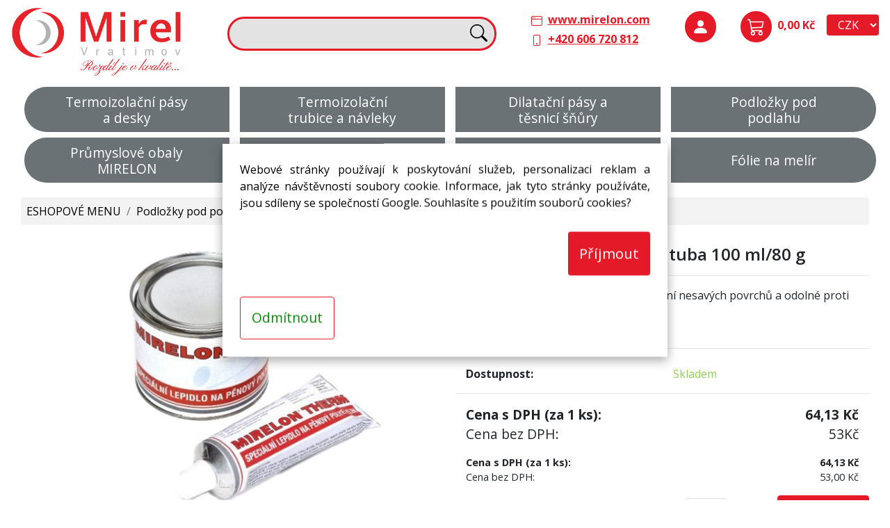

--- FILE ---
content_type: text/html; charset=utf-8
request_url: http://eshop.mirelon.com/ESHOPOVE-MENU/Podlozky-pod-podlahu/Spojovaci-material/Lepidlo-MIRELON-THERM-tuba-100-ml-80-g-_d190826_11179.aspx
body_size: 70606
content:
<!DOCTYPE HTML>
<html lang="cs">
<head id="head"><meta name="viewport" content="width=device-width, initial-scale=1, shrink-to-fit=no">
  <script>
    // Define dataLayer and the gtag function.
    window.dataLayer = window.dataLayer || [];
    function gtag(){dataLayer.push(arguments);}

    // Default ad_storage to 'denied'.
    gtag('consent', 'default', {
      'ad_storage': 'denied',
      'ad_user_data': 'denied',
      'ad_personalization': 'denied',
      'analytics_storage': 'denied'
    });
  </script>
    
    <!-- Google Tag Manager -->
    <script>(function(w,d,s,l,i){w[l]=w[l]||[];w[l].push({'gtm.start':
    new Date().getTime(),event:'gtm.js'});var f=d.getElementsByTagName(s)[0],
    j=d.createElement(s),dl=l!='dataLayer'?'&l='+l:'';j.async=true;j.src=
    'https://www.googletagmanager.com/gtm.js?id='+i+dl;f.parentNode.insertBefore(j,f);
    })(window,document,'script','dataLayer','GTM-WNG9V6VZ');</script>
    <!-- End Google Tag Manager -->
    
    <!-- Uživatel udělil/neudělil souhlas -->
    <script>
      document.addEventListener('QIPortal.init', function() {
        if (QIPortalAPI.cookiesAllowed()==true){
              gtag('consent', 'update', {
                'ad_storage': 'granted',
                'ad_user_data': 'granted',
                'ad_personalization': 'granted',
                'analytics_storage': 'granted'
              });
         } else {
              gtag('consent', 'update', {
                'ad_storage': 'denied',
                'ad_user_data': 'denied',
                'ad_personalization': 'denied',
                'analytics_storage': 'denied'
              });
          };
      }); 
      document.addEventListener('cookieState', function(state) {
        if (state.detail.cookieEnabled==true){
          gtag('consent', 'update', {
            'ad_storage': 'granted',
            'ad_user_data': 'granted',
            'ad_personalization': 'granted',
            'analytics_storage': 'granted'
          });
        } else {
          gtag('consent', 'update', {
            'ad_storage': 'denied',
            'ad_user_data': 'denied',
            'ad_personalization': 'denied',
            'analytics_storage': 'denied'
          });
        };
      });
      </script>
    <meta charset="UTF-8" /><meta id="metaDescription" name="description" content="Detailní pohled na konkrétní produkt. Souhrn všech informací  o daném produktu a možnost přidání zboží do košíku." /><meta id="metaCopyright" name="copyright" content="(C) Copyright 2007-2018 by DC Concept a.s." /><meta id="metaGenerator" name="generator" content="QIPortal" /><meta name="resource-type" content="document" /><meta name="distribution" content="global" /><meta name="robots" content="index, follow" /><meta name="revisit-after" content="1 days" /><meta name="rating" content="general" /><meta name="google-site-verification" content="5vUP0Yq49196PAHVUm0K-qzlBqp_XHNDnmRzRMG8YYg" /><meta name="google-site-verification" content="XbEXnEQ6UDvIXz_MqusvyRBEcGu9Dtkd0QmIJMHvavA" /><link id="css-include_1_jquery-ui.min" rel="stylesheet" type="text/css" href="/Modules/QIPortal/css/jquery-ui.min.css?113.2.18" />
<link id="css-include_2_ui.jqgrid.min" rel="stylesheet" type="text/css" href="/Modules/QIPortal/css/ui.jqgrid.min.css?113.2.18" />
<link id="css-include_3_lightbox" rel="stylesheet" type="text/css" href="/Modules/QIPortal/scripts/Lightbox/css/lightbox.css?113.2.18" />
<link id="css-include_4_bootstrap.min" rel="stylesheet" type="text/css" href="https://cdn.jsdelivr.net/npm/bootstrap@4.6.0/dist/css/bootstrap.min.css?113.2.18" />
<link id="css-include_5_all" rel="stylesheet" type="text/css" href="https://use.fontawesome.com/releases/v5.0.10/css/all.css?113.2.18" />
<link id="css-include_6_theme-default" rel="stylesheet" type="text/css" href="/Layout/MIRELON/css/theme-default.css?113.2.18" />
<link href="https://fonts.googleapis.com/css?family=Open+Sans:400,600,700&amp;subset=latin-ext" rel="stylesheet"><link rel="apple-touch-icon" sizes="180x180" href="/Modules/QIPortal/templates/MIRELON/Images/favicon/apple-touch-icon.png"><link rel="icon" type="image/png" sizes="32x32" href="/Modules/QIPortal/templates/MIRELON/Images/favicon/favicon-32x32.png"><link rel="icon" type="image/png" sizes="16x16" href="/Modules/QIPortal/templates/MIRELON/Images/favicon/favicon-16x16.png"><link rel="mask-icon" href="/Modules/QIPortal/templates/MIRELON/Images/favicon/safari-pinned-tab.svg" color="#5bbad5"><meta name="msapplication-TileColor" content="#da532c"><meta name="msapplication-config" content="/Modules/QIPortal/templates/MIRELON/Images/favicon/browserconfig.xml"><meta name="theme-color" content="#ffffff"><!-- Google tag (gtag.js) --> <script async src="https://www.googletagmanager.com/gtag/js?id=AW-735688857"></script> <script> window.dataLayer = window.dataLayer || [[]]; function gtag(){dataLayer.push(arguments);} gtag('js', new Date()); gtag('config', 'AW-735688857'); </script><link rel="canonical" href="http://eshop.mirelon.com/ESHOPOVE-MENU/Podlozky-pod-podlahu/Spojovaci-material/Lepidlo-MIRELON-THERM-tuba-100-ml-80-g-_d190826_11179.aspx" /><link href="/WebResource.axd?d=W2mY053QU3fjGDhmx2ABeIBnq3wwAQdLTZlU3gCn6OgAgJ3Q5m_9uhr7ELxciHR-HaITBdSjot7fiXaJjTVzp6Sz8OoYqrN6DO8VPezYKuASaQVp1HmKRV-fP3o1&amp;t=638236665360025267" type="text/css" rel="stylesheet" /><script src="/Modules/QIPortal/scripts/jquery.min.js?113.2.18" type="text/javascript"></script>
<script src="/Modules/QIPortal/scripts/jquery.unveil.min.js?113.2.18" type="text/javascript"></script>
<script src="https://www.googletagmanager.com/gtag/js?id=G-0L528E7P8Q&113.2.18" type="text/javascript"></script>
<script src="/Modules/QIPortal/scripts/jquery.cookiebar.min.js?113.2.18" type="text/javascript"></script>
<script src="/Modules/QIPortal/scripts/QIPortal.prepare.sync.min.js?113.2.18" type="text/javascript"></script>
<script src="/Modules/QIPortal/scripts/QIPortal.min.js?113.2.18" type="text/javascript"></script>
<script src="/Modules/QIPortal/scripts/QIPortal.filters.min.js?113.2.18" type="text/javascript"></script>
<script src="/Modules/QIPortal/scripts/QIPortal.sorting.min.js?113.2.18" type="text/javascript"></script>
<script src="/Modules/QIPortal/scripts/QIPortal.autocomplete.min.js?113.2.18" type="text/javascript"></script>
<script src="/Modules/QIShop/scripts/QIShop.min.js?113.2.18" type="text/javascript"></script>
<script src="/Modules/QIShop/templates/MIRELON/QIShop.custom.js?113.2.18" type="text/javascript"></script>
<script src="/Modules/QIHelpDesk/templates/MIRELON/QIHelpDesk.custom.js?113.2.18" type="text/javascript"></script>
<script src="/Modules/QIPortal/templates/MIRELON/QIPortal.custom.js?113.2.18" type="text/javascript"></script>
<script src="https://cdn.jsdelivr.net/npm/popper.js@1.16.1/dist/umd/popper.min.js?113.2.18" type="text/javascript"></script>
<script src="https://cdn.jsdelivr.net/npm/bootstrap@4.6.0/dist/js/bootstrap.bundle.min.js?113.2.18" type="text/javascript"></script>
<script src="/Modules/QIPortal/scripts/LightBox/js/lightbox.js?113.2.18" type="text/javascript"></script>
<script src="/Modules/QIPortal/scripts/QIPortal.init.min.js?113.2.18" type="text/javascript"></script>
<title>
	Lepidlo MIRELON THERM - tuba 100 ml/80 g
</title><style type="text/css">
	.ctl08_ctl05_ctl01_ctl00_0 { text-decoration:none; }
	.ctl08_ctl09_ctl06_ctl00_0 { text-decoration:none; }
	.ctl08_ctl09_ctl07_ctl00_0 { text-decoration:none; }

</style></head>
<body id="body">

<!-- Google Tag Manager (noscript) -->
<noscript><iframe src="https://www.googletagmanager.com/ns.html?id=GTM-WNG9V6VZ"
height="0" width="0" style="display:none;visibility:hidden"></iframe></noscript>
<!-- End Google Tag Manager (noscript) -->
    
    <form method="post" action="/ESHOPOVE-MENU/Podlozky-pod-podlahu/Spojovaci-material/Lepidlo-MIRELON-THERM-tuba-100-ml-80-g-_d190826_11179.aspx" onsubmit="javascript:return WebForm_OnSubmit();" id="mainForm">
<div class="aspNetHidden">
<input type="hidden" name="__EVENTTARGET" id="__EVENTTARGET" value="" />
<input type="hidden" name="__EVENTARGUMENT" id="__EVENTARGUMENT" value="" />
<input type="hidden" name="__LASTFOCUS" id="__LASTFOCUS" value="" />
<input type="hidden" name="__VIEWSTATE" id="__VIEWSTATE" value="/[base64]/[base64]/[base64]" />
</div>

<script type="text/javascript">
//<![CDATA[
var theForm = document.forms['mainForm'];
if (!theForm) {
    theForm = document.mainForm;
}
function __doPostBack(eventTarget, eventArgument) {
    if (!theForm.onsubmit || (theForm.onsubmit() != false)) {
        theForm.__EVENTTARGET.value = eventTarget;
        theForm.__EVENTARGUMENT.value = eventArgument;
        theForm.submit();
    }
}
//]]>
</script>


<script src="/WebResource.axd?d=ZGrcHKtnRIqqziP-AMck1-kqEOgIMh2rX7P2CQPbWizMC66KoxqRTLbzdAJ7sLupmBuOP9YIU7ccZWH-0&amp;t=638901608248157332" type="text/javascript"></script>


<script src="/WebResource.axd?d=-ltsLLAbHPd1BixAEkDFqT430f-V2wyp_D3heF-Vd10clQNMAYC3uOyqhPw2-mXMA_Y7JtUBQappFN1aGtzMREIi7QsbBL7P_GSG-gb_0l8AtQbrcl_eaEfaOfpmpDZ8ZGi6bA2&amp;t=638236665360025267" type="text/javascript"></script>
<script src="/WebResource.axd?d=kpwzSyMh_hL_HdStfTtEMTo9EMeEiGGsLizl4jpttRGCZj7OMPmwzr1pgMhRhBqvFzBflCDo2asAn6Yuh0AHirQUTpM9WqI0fOSCz7WdSEFuyDQqiab7pQKYtEpJrMFILNxhMvZyEzYTicH30&amp;t=638236665360025267" type="text/javascript"></script>
<script src="/WebResource.axd?d=w_d0zXMtIhyT_549ekhehTMRgSDplph_-CXPDLwOeCfEdtxWcJ_uW_bUVxqnjD71QQketj5rVpVi3lcgmKmkf3vlyH-Kx4IS5cuGDwYBSqVTqbfZSCayFN1coisXzgrw5XmDbw2&amp;t=638236665360025267" type="text/javascript"></script>
<script type="text/javascript">
//<![CDATA[
var __cultureInfo = {"name":"cs-CZ","numberFormat":{"CurrencyDecimalDigits":2,"CurrencyDecimalSeparator":",","IsReadOnly":false,"CurrencyGroupSizes":[3],"NumberGroupSizes":[3],"PercentGroupSizes":[3],"CurrencyGroupSeparator":" ","CurrencySymbol":"Kč","NaNSymbol":"NaN","CurrencyNegativePattern":8,"NumberNegativePattern":1,"PercentPositivePattern":0,"PercentNegativePattern":0,"NegativeInfinitySymbol":"-∞","NegativeSign":"-","NumberDecimalDigits":2,"NumberDecimalSeparator":",","NumberGroupSeparator":" ","CurrencyPositivePattern":3,"PositiveInfinitySymbol":"∞","PositiveSign":"+","PercentDecimalDigits":2,"PercentDecimalSeparator":",","PercentGroupSeparator":" ","PercentSymbol":"%","PerMilleSymbol":"‰","NativeDigits":["0","1","2","3","4","5","6","7","8","9"],"DigitSubstitution":1},"dateTimeFormat":{"AMDesignator":"dop.","Calendar":{"MinSupportedDateTime":"\/Date(-62135596800000)\/","MaxSupportedDateTime":"\/Date(253402297199999)\/","AlgorithmType":1,"CalendarType":1,"Eras":[1],"TwoDigitYearMax":2049,"IsReadOnly":false},"DateSeparator":".","FirstDayOfWeek":1,"CalendarWeekRule":2,"FullDateTimePattern":"dddd d. MMMM yyyy H:mm:ss","LongDatePattern":"dddd d. MMMM yyyy","LongTimePattern":"H:mm:ss","MonthDayPattern":"d. MMMM","PMDesignator":"odp.","RFC1123Pattern":"ddd, dd MMM yyyy HH\u0027:\u0027mm\u0027:\u0027ss \u0027GMT\u0027","ShortDatePattern":"dd.MM.yyyy","ShortTimePattern":"H:mm","SortableDateTimePattern":"yyyy\u0027-\u0027MM\u0027-\u0027dd\u0027T\u0027HH\u0027:\u0027mm\u0027:\u0027ss","TimeSeparator":":","UniversalSortableDateTimePattern":"yyyy\u0027-\u0027MM\u0027-\u0027dd HH\u0027:\u0027mm\u0027:\u0027ss\u0027Z\u0027","YearMonthPattern":"MMMM yyyy","AbbreviatedDayNames":["ne","po","út","st","čt","pá","so"],"ShortestDayNames":["ne","po","út","st","čt","pá","so"],"DayNames":["neděle","pondělí","úterý","středa","čtvrtek","pátek","sobota"],"AbbreviatedMonthNames":["led","úno","bře","dub","kvě","čvn","čvc","srp","zář","říj","lis","pro",""],"MonthNames":["leden","únor","březen","duben","květen","červen","červenec","srpen","září","říjen","listopad","prosinec",""],"IsReadOnly":false,"NativeCalendarName":"Gregoriánský kalendář","AbbreviatedMonthGenitiveNames":["led","úno","bře","dub","kvě","čvn","čvc","srp","zář","říj","lis","pro",""],"MonthGenitiveNames":["ledna","února","března","dubna","května","června","července","srpna","září","října","listopadu","prosince",""]},"eras":[1,"n. l.",null,0]};//]]>
</script>

<script src="/ScriptResource.axd?d=UAWjhig370nDBA3HdsiktEd146_bHx-zx6v8dkAE8rWj7xR45dDyrBJi8wczaC7CiiY-4Y32JIDVUfh6mrzat3ybEHogFhLoN4C2FBy5dC6FvzilNKAWFUMNeXHVzcP1JWboUGthP1cZ1tuxwQ6jtmSHZj41&amp;t=5c0e0825" type="text/javascript"></script>
<script src="/ScriptResource.axd?d=ImFHcZAESZnjVAXslAaxr8bf6z0oRYtc5FmRH2FkeEUtZ6nfKrlZ1Wc1VJ8qLCczGKt8NmNg4d4iN0jGwB4v6Kjemo8sN8pgiSVCLCU2aNELuiFjsfSMXK9ZZOuyx0UhR8on_CJrGENjjlmROXip3I9101ZvVJUd1GiD8Q2&amp;t=5c0e0825" type="text/javascript"></script>
<script type="text/javascript">
//<![CDATA[
function WebForm_OnSubmit() {
document.getElementById('ctl08_ctl07_ctl13').value = QIPortalAPI.getScrollPosition();

if (typeof(QIPortalAPI.showSplash) != 'undefined') QIPortalAPI.showSplash();

return true;
}
//]]>
</script>

<div class="aspNetHidden">

	<input type="hidden" name="__VIEWSTATEGENERATOR" id="__VIEWSTATEGENERATOR" value="CA0B0334" />
</div>
    <script type="text/javascript">
//<![CDATA[
Sys.WebForms.PageRequestManager._initialize('scriptManager', 'mainForm', [], [], [], 90, '');
//]]>
</script>

<header class="">
    <div class="container-fluid">
        <div id="ctl08_TopPane" class="w-100 pt-2"><span id="ctl08_ctl01_lbl_err" class="error"></span>
<div id="ctl08_ctl01_contentPanel" class="contentPanel">
	
<div class="header d-flex justify-content-between flex-wrap flex-lg-nowrap mb-2"><!-- Logo section -->
	<div class=" order-3 order-lg-1 mt-2 m-lg-0">
		<a class="logo-img img-fluid" title="www.mirelon.com" href="../../../Hlavni-stranka.aspx"><img class="logo-img img-fluid" src="/Modules/QIPortal/templates/MIRELON/images/mirel-logo-03.png" alt="www.mirelon.com" /></a>
	</div>

	<!-- Login section -->
	
		<div class="order-1 order-lg-4 login-section mt-2 ml-1 ml-md-3">
			<a class="login-icon dropdown-toggle" data-toggle="dropdown" href="#" id="dropdown-login" aria-haspopup="true" aria-expanded="false">
				<svg xmlns="http://www.w3.org/2000/svg" width="25" height="25" fill="currentColor" class="bi bi-person-fill" viewBox="0 0 16 16">
					<path d="M3 14s-1 0-1-1 1-4 6-4 6 3 6 4-1 1-1 1H3Zm5-6a3 3 0 1 0 0-6 3 3 0 0 0 0 6Z"/>
				</svg>
			</a>
			<div class="dropdown-menu" aria-labelledby="dropdown-login">
				
<table cellspacing="0" cellpadding="3" border="0" summary="" width="160">
		<tr>
			<td class="SubHead" align="left"><span id="ctl08_ctl01_ctl03_lbl_Username">Přihlašovací jméno</span></td>
		</tr>
		<tr>
			<td align="left"><input name="ctl08$ctl01$ctl03$username" type="text" size="9" id="ctl08_ctl01_ctl03_username" class="NormalTextBox" style="width:150px;" /></td>
		</tr>
		<tr>
			<td class="SubHead" align="left"><span id="ctl08_ctl01_ctl03_lbl_Password">Heslo</span></td>
		</tr>
		<tr>
			<td align="left" valign="middle" style="white-space: nowrap;">
		    <input name="ctl08$ctl01$ctl03$password" type="password" size="9" id="ctl08_ctl01_ctl03_password" class="NormalTextBox" value="" onkeypress="return QIPortalAPI.onEnterKey(event, &#39;ctl08_ctl01_ctl03_cmdLogin&#39;);" style="width:80px;" /> &nbsp; 
		    <input type="button" name="ctl08$ctl01$ctl03$cmdLogin" value="Přihlásit" onclick="javascript:__doPostBack(&#39;ctl08$ctl01$ctl03$cmdLogin&#39;,&#39;&#39;)" id="ctl08_ctl01_ctl03_cmdLogin" class="StandardButton" />
		</td>
		</tr>
	</table>
	
<div id="ctl08_ctl01_ctl03_newPwdPanel">

</div>

				<div class="checkbox mt-2"><a href="../../../Zadani-noveho-hesla.aspx">Neznáte heslo?</a></div>
				<hr/>
				<strong><a class="btn w-100 btn-secondary" href="../../../Registrace-noveho-uzivatele.aspx">Registrovat</a></strong>
			</div>
			
		</div>
		
	

	<nav class="order-2 navbar navbar-expand-lg navbar-light category-tree">
		<button class="navbar-toggler InfoMenu-toggler" type="button" data-toggle="collapse" data-target="#navbarMainMenu" aria-controls="navbarMainMenu" aria-expanded="false" aria-label="MainMenu">
			<span class="navbar-toggler-icon"></span>
		</button>
	</nav>

	<!-- Searchbox section -->
	<div class="order-5 order-lg-2 col-1 col-md-3 col-xl-4 pt-2 pt-md-3 text-center">
		<div class="search-box mx-auto d-none d-md-block">
			<input name="ctl08$ctl01$ctl07$edt_keywords" type="text" maxlength="250" id="ctl08_ctl01_ctl07_edt_keywords" oninput="if (QIPortalAPI.autocomplete) return QIPortalAPI.autocomplete.setTimer(this);" onkeypress="if (QIPortalAPI.onEnterKey) return QIPortalAPI.onEnterKey(event, &#39;ctl08_ctl01_ctl07_doSearchLink&#39;);" /> <a id="ctl08_ctl01_ctl07_doSearchLink" href="javascript:__doPostBack(&#39;ctl08$ctl01$ctl07$doSearchLink&#39;,&#39;&#39;)"><svg xmlns="http://www.w3.org/2000/svg" width="25" height="25" fill="currentColor" class="bi bi-search" viewBox="0 0 16 16"><path d="M11.742 10.344a6.5 6.5 0 1 0-1.397 1.398h-.001c.03.04.062.078.098.115l3.85 3.85a1 1 0 0 0 1.415-1.414l-3.85-3.85a1.007 1.007 0 0 0-.115-.1zM12 6.5a5.5 5.5 0 1 1-11 0 5.5 5.5 0 0 1 11 0z"/></svg></a>
<div class="AutocompleteFrame" style="display: none">
    
</div>


<br/>
		</div>
	</div>

	<!-- Contact icon section -->
	<div class="d-lg-none order-4 mt-1 ml-3">
		<a class="contact-icon dropdown-toggle mt-2" data-toggle="dropdown" href="#">
			<svg xmlns="http://www.w3.org/2000/svg" width="25" height="25" fill="currentColor" class="bi bi-telephone" viewBox="0 0 16 16">
				<path d="M3.654 1.328a.678.678 0 0 0-1.015-.063L1.605 2.3c-.483.484-.661 1.169-.45 1.77a17.568 17.568 0 0 0 4.168 6.608 17.569 17.569 0 0 0 6.608 4.168c.601.211 1.286.033 1.77-.45l1.034-1.034a.678.678 0 0 0-.063-1.015l-2.307-1.794a.678.678 0 0 0-.58-.122l-2.19.547a1.745 1.745 0 0 1-1.657-.459L5.482 8.062a1.745 1.745 0 0 1-.46-1.657l.548-2.19a.678.678 0 0 0-.122-.58L3.654 1.328zM1.884.511a1.745 1.745 0 0 1 2.612.163L6.29 2.98c.329.423.445.974.315 1.494l-.547 2.19a.678.678 0 0 0 .178.643l2.457 2.457a.678.678 0 0 0 .644.178l2.189-.547a1.745 1.745 0 0 1 1.494.315l2.306 1.794c.829.645.905 1.87.163 2.611l-1.034 1.034c-.74.74-1.846 1.065-2.877.702a18.634 18.634 0 0 1-7.01-4.42 18.634 18.634 0 0 1-4.42-7.009c-.362-1.03-.037-2.137.703-2.877L1.885.511z"/>
			</svg>
		</a>
		<ul class="dropdown-menu p-2">
			<div class="icon mail d-flex mr-0 mr-md-3 mt-1 mb-3 mb-md-0">
				<span class="mr-2">
					<svg xmlns="http://www.w3.org/2000/svg" width="16" height="16" fill="currentColor" class="bi bi-window" viewBox="0 0 16 16">
						<path d="M2.5 4a.5.5 0 1 0 0-1 .5.5 0 0 0 0 1zm2-.5a.5.5 0 1 1-1 0 .5.5 0 0 1 1 0zm1 .5a.5.5 0 1 0 0-1 .5.5 0 0 0 0 1z"/>
						<path d="M2 1a2 2 0 0 0-2 2v10a2 2 0 0 0 2 2h12a2 2 0 0 0 2-2V3a2 2 0 0 0-2-2H2zm13 2v2H1V3a1 1 0 0 1 1-1h12a1 1 0 0 1 1 1zM2 14a1 1 0 0 1-1-1V6h14v7a1 1 0 0 1-1 1H2z"/>
					</svg>
				</span> 
				<span><a href="http://www.mirelon.com">www.mirelon.com</a></span>
			</div>				
			<div class="icon tel d-flex flex-nowrap mt-1">
				<span class="mr-2">
					<svg xmlns="http://www.w3.org/2000/svg" width="16" height="16" fill="currentColor" class="bi bi-phone" viewBox="0 0 16 16">
						<path d="M11 1a1 1 0 0 1 1 1v12a1 1 0 0 1-1 1H5a1 1 0 0 1-1-1V2a1 1 0 0 1 1-1h6zM5 0a2 2 0 0 0-2 2v12a2 2 0 0 0 2 2h6a2 2 0 0 0 2-2V2a2 2 0 0 0-2-2H5z"/>
						<path d="M8 14a1 1 0 1 0 0-2 1 1 0 0 0 0 2z"/>
					</svg>
				</span>  
				<span><a href="tel:+420606720812">+420 606 720 812</a></span>
			</div>			
		</ul>			
	</div>

	<div class="d-none d-lg-block order-3 mt-1 ml-3">
		<div class="icon mail d-flex mr-0 mr-md-3 mt-1 mb-3 mb-md-0">
			<span class="mr-2">
				<svg xmlns="http://www.w3.org/2000/svg" width="16" height="16" fill="currentColor" class="bi bi-window" viewBox="0 0 16 16">
					<path d="M2.5 4a.5.5 0 1 0 0-1 .5.5 0 0 0 0 1zm2-.5a.5.5 0 1 1-1 0 .5.5 0 0 1 1 0zm1 .5a.5.5 0 1 0 0-1 .5.5 0 0 0 0 1z"/>
					<path d="M2 1a2 2 0 0 0-2 2v10a2 2 0 0 0 2 2h12a2 2 0 0 0 2-2V3a2 2 0 0 0-2-2H2zm13 2v2H1V3a1 1 0 0 1 1-1h12a1 1 0 0 1 1 1zM2 14a1 1 0 0 1-1-1V6h14v7a1 1 0 0 1-1 1H2z"/>
				</svg>
			</span> 
			<span><a href="http://www.mirelon.com">www.mirelon.com</a></span>
		</div>				
		<div class="icon tel d-flex flex-nowrap mt-1">
			<span class="mr-2">
				<svg xmlns="http://www.w3.org/2000/svg" width="16" height="16" fill="currentColor" class="bi bi-phone" viewBox="0 0 16 16">
					<path d="M11 1a1 1 0 0 1 1 1v12a1 1 0 0 1-1 1H5a1 1 0 0 1-1-1V2a1 1 0 0 1 1-1h6zM5 0a2 2 0 0 0-2 2v12a2 2 0 0 0 2 2h6a2 2 0 0 0 2-2V2a2 2 0 0 0-2-2H5z"/>
					<path d="M8 14a1 1 0 1 0 0-2 1 1 0 0 0 0 2z"/>
				</svg>
			</span>  
			<span><a href="tel:+420606720812">+420 606 720 812</a></span>
		</div>			
	</div>

	<!-- Basket info section -->
	<div id="search-sticky" class="order-5 d-flex flex-row justify-content-between ml-lg-3 mt-2 ">
		<div class="search-box d-md-none">
			<a class="search-icon mt-1" data-toggle="collapse" href="#collapseExample" role="button" aria-expanded="false" aria-controls="collapseExample">
				<svg xmlns="http://www.w3.org/2000/svg" width="25" height="25" fill="currentColor" class="bi bi-search" viewBox="0 0 16 16"><path d="M11.742 10.344a6.5 6.5 0 1 0-1.397 1.398h-.001c.03.04.062.078.098.115l3.85 3.85a1 1 0 0 0 1.415-1.414l-3.85-3.85a1.007 1.007 0 0 0-.115-.1zM12 6.5a5.5 5.5 0 1 1-11 0 5.5 5.5 0 0 1 11 0z"/></svg>			
			</a>
			<div class="collapse" id="collapseExample">
				<div class="card card-body">
					<input name="ctl08$ctl01$ctl08$edt_keywords" type="text" maxlength="250" id="ctl08_ctl01_ctl08_edt_keywords" oninput="if (QIPortalAPI.autocomplete) return QIPortalAPI.autocomplete.setTimer(this);" onkeypress="if (QIPortalAPI.onEnterKey) return QIPortalAPI.onEnterKey(event, &#39;ctl08_ctl01_ctl08_doSearchLink&#39;);" /> <a id="ctl08_ctl01_ctl08_doSearchLink" href="javascript:__doPostBack(&#39;ctl08$ctl01$ctl08$doSearchLink&#39;,&#39;&#39;)"><svg xmlns="http://www.w3.org/2000/svg" width="25" height="25" fill="currentColor" class="bi bi-search" viewBox="0 0 16 16"><path d="M11.742 10.344a6.5 6.5 0 1 0-1.397 1.398h-.001c.03.04.062.078.098.115l3.85 3.85a1 1 0 0 0 1.415-1.414l-3.85-3.85a1.007 1.007 0 0 0-.115-.1zM12 6.5a5.5 5.5 0 1 1-11 0 5.5 5.5 0 0 1 11 0z"/></svg></a>
<div class="AutocompleteFrame" style="display: none">
    
</div>


	
				</div>
			</div>
		</div>

		<a class="btn-basket pt-1 pt-md-0 pt-md-0 icon2 dropdown-toggle mr-0 pr-2 d-flex" data-toggle="dropdown" href="#" id="dropdown-basket" aria-haspopup="true" aria-expanded="false">
			<div class="basket-icon mr-2">
				<svg xmlns="http://www.w3.org/2000/svg" width="25" height="25" fill="currentColor" class="bi bi-cart3" viewBox="0 0 16 16"><path d="M0 1.5A.5.5 0 0 1 .5 1H2a.5.5 0 0 1 .485.379L2.89 3H14.5a.5.5 0 0 1 .49.598l-1 5a.5.5 0 0 1-.465.401l-9.397.472L4.415 11H13a.5.5 0 0 1 0 1H4a.5.5 0 0 1-.491-.408L2.01 3.607 1.61 2H.5a.5.5 0 0 1-.5-.5zM3.102 4l.84 4.479 9.144-.459L13.89 4H3.102zM5 12a2 2 0 1 0 0 4 2 2 0 0 0 0-4zm7 0a2 2 0 1 0 0 4 2 2 0 0 0 0-4zm-7 1a1 1 0 1 1 0 2 1 1 0 0 1 0-2zm7 0a1 1 0 1 1 0 2 1 1 0 0 1 0-2z"/> </svg>
			</div>
			<span class="mt-2 font-weight-bold">
				0,00&nbsp;Kč
			</span>
		</a>

		<div class="currency-select mt-2 mt-md-1 ml-2">
			<select name="ctl08$ctl01$currencySelector" onchange="javascript:setTimeout(&#39;__doPostBack(\&#39;ctl08$ctl01$currencySelector\&#39;,\&#39;\&#39;)&#39;, 0)" id="ctl08_ctl01_currencySelector" class="Normal CurrencySelector">
		<option selected="selected" value="CZK">CZK</option>
		<option value="EUR">EUR</option>

	</select>
		</div>

		<ul class="dropdown-menu dropdown-menu-right p-3" aria-labelledby="dropdown-basket">
			<li>
				
				
				<p class="text-center">
					<i class="fa fa-shopping-cart fa-4x icon-light mt-3 mb-3"></i>
					<br/>
					žádné položky
				</p>
				
			</li>
		</ul>

	</div>

</div>
	<div class="login-error d-none" >
		přihlášení se nezdařilo
	</div>	
	<script>
		window.addEventListener('DOMContentLoaded', function() {
			var a=$('.login-section .ErrorMessage').css("display");
			if (a=="block") {
				$('.login-error').removeClass("d-none");
			}
		});

		// When the user scrolls the page, execute myFunction
		window.onscroll = function() {myFunction()};
		// Get the header
		var header = document.getElementById("search-sticky");
		// Get the offset position of the navbar
		var sticky = header.offsetTop;
		// Add the sticky class to the header when you reach its scroll position. Remove "sticky" when you leave the scroll position
		function myFunction() {
		if (window.pageYOffset > sticky) {
			header.classList.add("search-sticky");
		} else {
			header.classList.remove("search-sticky");
		}
		}
	</script>
	
	
	
	
	
	

	
</div>
</div>
    </div>
</header>

<div class="m-0 mb-2">
    <div class="container-fluid">
        <div id="ctl08_MenuPane" class="MenuPane w-100"><span id="ctl08_ctl05_lbl_err" class="error"></span>
<div id="ctl08_ctl05_contentPanel" class="contentPanel">
	
<div class="d-flex">
	<nav class="navbar navbar-expand-lg navbar-light category-tree">
		<div class="collapse navbar-collapse d-lg-flex align-items-start flex-column" id="navbarMainMenu">
			<div>
			<ul class="TreeType4-nav TreeType4-navbar-nav">
				<li class="TreeType4-dropdown"><a class="TreeType4-dropdown-toggle disabled" href="/ESHOPOVE-MENU/Termoizolacni-pasy-a-desky-_g33858318_11179.aspx">Termoizolační pásy a desky</a><a class="TreeType4-dropdown-toggle TreeType4-caret1" data-toggle="dropdown"> <span class="TreeType4-caret"></span></a>
					<ul class="TreeType4-dropdown-menu">
							<li><a href="/ESHOPOVE-MENU/Termoizolacni-pasy-a-desky/Reflexni-folie-za-radiatory-_g34695798_11179.aspx">Reflexní fólie za radiátory</a></li>
							<li><a href="/ESHOPOVE-MENU/Termoizolacni-pasy-a-desky/MIRELON-pasy-a-desky-basic-seda-_g33858327_11179.aspx">MIRELON pásy a desky - basic,  šedá</a></li>
							<li><a href="/ESHOPOVE-MENU/Termoizolacni-pasy-a-desky/MIRELON-pasy-a-desky-basic-bila-_g33858322_11179.aspx">MIRELON pásy a desky - basic, bílá</a></li>
							<li><a href="/ESHOPOVE-MENU/Termoizolacni-pasy-a-desky/MIRELON-pasy-a-desky-laminovane-_g33858332_11179.aspx">MIRELON pásy a desky - laminované </a></li>
							<li><a href="/ESHOPOVE-MENU/Termoizolacni-pasy-a-desky/Spojovaci-material-_g34023631_11179.aspx">Spojovací materiál</a></li>

					</ul>
				</li>
				<li class="TreeType4-dropdown"><a class="TreeType4-dropdown-toggle disabled" href="/ESHOPOVE-MENU/Termoizolacni-trubice-a-navleky-_g33854285_11179.aspx">Termoizolační trubice a návleky</a><a class="TreeType4-dropdown-toggle TreeType4-caret1" data-toggle="dropdown"> <span class="TreeType4-caret"></span></a>
					<ul class="TreeType4-dropdown-menu">
							<li><a href="/ESHOPOVE-MENU/Termoizolacni-trubice-a-navleky/Spojovaci-material-_g34023625_11179.aspx">Spojovací materiál</a></li>
							<li><a href="/ESHOPOVE-MENU/Termoizolacni-trubice-a-navleky/Navlekove-hadice-MIRELON-_g33973380_11179.aspx">Návlekové hadice MIRELON</a></li>
							<li><a href="/ESHOPOVE-MENU/Termoizolacni-trubice-a-navleky/Termoizolacni-trubice-MIRELON-PRO-_g33854289_11179.aspx">Termoizolační trubice MIRELON PRO</a></li>
							<li><a href="/ESHOPOVE-MENU/Termoizolacni-trubice-a-navleky/Termoizolacni-trubice-MIRELON-POLAR-_g33854294_11179.aspx">Termoizolační trubice MIRELON POLAR</a></li>
							<li><a href="/ESHOPOVE-MENU/Termoizolacni-trubice-a-navleky/Termoizolacni-trubice-MIRELON-STABIL-_g33854353_11179.aspx">Termoizolační trubice MIRELON STABIL</a></li>
							<li><a href="/ESHOPOVE-MENU/Termoizolacni-trubice-a-navleky/Termoizolacni-trubice-MIRELON-PET-_g33854358_11179.aspx">Termoizolační trubice MIRELON PET</a></li>

					</ul>
				</li>
				<li class="TreeType4-dropdown"><a class="TreeType4-dropdown-toggle disabled" href="/ESHOPOVE-MENU/Dilatacni-pasy-a-tesnici-snury-_g33854129_11179.aspx">Dilatační pásy a těsnicí šňůry</a><a class="TreeType4-dropdown-toggle TreeType4-caret1" data-toggle="dropdown"> <span class="TreeType4-caret"></span></a>
					<ul class="TreeType4-dropdown-menu">
							<li><a href="/ESHOPOVE-MENU/Dilatacni-pasy-a-tesnici-snury/Dilatacni-pasy-MIRELON-_g33854901_11179.aspx">Dilatační pásy MIRELON</a></li>
							<li class="TreeType4-dropdown"><a class="TreeType4-dropdown-toggle disabled" href="/ESHOPOVE-MENU/Dilatacni-pasy-a-tesnici-snury/Tesnici-snury-MIRELON-_g33854906_11179.aspx">Těsnicí šňůry MIRELON </a><a class="TreeType4-dropdown-toggle TreeType4-caret1" data-toggle="dropdown"> <span class="TreeType4-caret"></span></a>
								<ul class="TreeType4-dropdown-menu">
										<li><a href="/ESHOPOVE-MENU/Dilatacni-pasy-a-tesnici-snury/Tesnici-snury-MIRELON/Vyprodej-Tesnici-snury-MIRELON-_g35546209_11179.aspx">Výprodej / Těsnicí šňůry MIRELON</a></li>

								</ul>
							</li>

					</ul>
				</li>
				<li class="TreeType4-dropdown"><a class="TreeType4-dropdown-toggle disabled" href="/ESHOPOVE-MENU/Podlozky-pod-podlahu-_g33854133_11179.aspx">Podložky pod podlahu</a><a class="TreeType4-dropdown-toggle TreeType4-caret1" data-toggle="dropdown"> <span class="TreeType4-caret"></span></a>
					<ul class="TreeType4-dropdown-menu">
							<li><a href="/ESHOPOVE-MENU/Podlozky-pod-podlahu/Podlozky-pod-podlahu-STARLON-_g33854998_11179.aspx">Podložky pod podlahu STARLON</a></li>
							<li><a href="/ESHOPOVE-MENU/Podlozky-pod-podlahu/Podlozky-pod-podlahu-MIRELON-_g33858313_11179.aspx">Podložky pod podlahu MIRELON</a></li>
							<li><a href="/ESHOPOVE-MENU/Podlozky-pod-podlahu/Spojovaci-material-_g34023458_11179.aspx">Spojovací materiál</a></li>

					</ul>
				</li>
				<li class="TreeType4-dropdown"><a class="TreeType4-dropdown-toggle disabled" href="/ESHOPOVE-MENU/Prumyslove-obaly-MIRELON-_g33855267_11179.aspx">Průmyslové obaly MIRELON</a><a class="TreeType4-dropdown-toggle TreeType4-caret1" data-toggle="dropdown"> <span class="TreeType4-caret"></span></a>
					<ul class="TreeType4-dropdown-menu">
							<li><a href="/ESHOPOVE-MENU/Prumyslove-obaly-MIRELON/Bublinkova-a-penova-folie-_g33855286_11179.aspx">Bublinková a pěnová fólie</a></li>
							<li><a href="/ESHOPOVE-MENU/Prumyslove-obaly-MIRELON/Papirove-dutinky-_g36936358_11179.aspx">Papírové dutinky</a></li>
							<li><a href="/ESHOPOVE-MENU/Prumyslove-obaly-MIRELON/Ochranne-profily-MIRELON-_g33855271_11179.aspx">Ochranné profily MIRELON </a></li>
							<li><a href="/ESHOPOVE-MENU/Prumyslove-obaly-MIRELON/3D-rohy-MIRELON-_g33855276_11179.aspx">3D rohy MIRELON</a></li>
							<li><a href="/ESHOPOVE-MENU/Prumyslove-obaly-MIRELON/Rohove-profily-MIRELON-_g33855281_11179.aspx">Rohové profily MIRELON</a></li>
							<li><a href="/ESHOPOVE-MENU/Prumyslove-obaly-MIRELON/Zakazkova-vyroba-_g34059420_11179.aspx">Zakázková výroba</a></li>

					</ul>
				</li>
				<li class="TreeType4-dropdown"><a class="TreeType4-dropdown-toggle disabled" href="/ESHOPOVE-MENU/Potravinove-obaly-_g33917621_11179.aspx">Potravinové obaly</a><a class="TreeType4-dropdown-toggle TreeType4-caret1" data-toggle="dropdown"> <span class="TreeType4-caret"></span></a>
					<ul class="TreeType4-dropdown-menu">
							<li><a href="/ESHOPOVE-MENU/Potravinove-obaly/Rezacky-a-balici-stroje-_g34102027_11179.aspx">Řezačky a balící stroje</a></li>
							<li><a href="/ESHOPOVE-MENU/Potravinove-obaly/Potravinarska-PVC-folie-Basic-_g33917630_11179.aspx">Potravinářská PVC fólie Basic</a></li>
							<li><a href="/ESHOPOVE-MENU/Potravinove-obaly/Folie-Fresh-n-Roll-_g33917660_11179.aspx">Fólie Fresh'n'Roll</a></li>
							<li><a href="/ESHOPOVE-MENU/Potravinove-obaly/Polystyrenove-misky-_g33917692_11179.aspx">Polystyrenové misky</a></li>
							<li><a href="/ESHOPOVE-MENU/Potravinove-obaly/Polystyrenove-menuboxy-_g33917697_11179.aspx">Polystyrenové menuboxy</a></li>
							<li><a href="/ESHOPOVE-MENU/Potravinove-obaly/Polypropylenove-zatavovaci-misky-Green-Deal-_g33917702_11179.aspx">Polypropylenové zatavovací misky Green Deal</a></li>
							<li><a href="/ESHOPOVE-MENU/Potravinove-obaly/Polypropylenove-menuboxy-Green-Deal-_g33917796_11179.aspx">Polypropylenové menuboxy Green Deal</a></li>

					</ul>
				</li>
				<li class="TreeType4-dropdown"><a class="TreeType4-dropdown-toggle disabled" href="/ESHOPOVE-MENU/Sportovni-potreby-_g33988444_11179.aspx">Sportovní potřeby</a><a class="TreeType4-dropdown-toggle TreeType4-caret1" data-toggle="dropdown"> <span class="TreeType4-caret"></span></a>
					<ul class="TreeType4-dropdown-menu">
							<li><a href="/ESHOPOVE-MENU/Sportovni-potreby/Klekaci-podlozky-a-sedatka-MIRELON-_g33881428_11179.aspx">Klekací podložky a sedátka MIRELON</a></li>
							<li><a href="/ESHOPOVE-MENU/Sportovni-potreby/Karimatky-_g33880566_11179.aspx">Karimatky</a></li>
							<li><a href="/ESHOPOVE-MENU/Sportovni-potreby/Plovaci-nudle-_g34020339_11179.aspx">Plovací nudle</a></li>

					</ul>
				</li>
				<li class="TreeType4-dropdown"><a class="TreeType4-dropdown-toggle disabled" href="/ESHOPOVE-MENU/Folie-na-melir-_g33988343_11179.aspx">Fólie na melír</a><a class="TreeType4-dropdown-toggle TreeType4-caret1" data-toggle="dropdown"> <span class="TreeType4-caret"></span></a>
					<ul class="TreeType4-dropdown-menu">
							<li><a href="/ESHOPOVE-MENU/Folie-na-melir/Folie-na-melir-_g33881389_11179.aspx">Fólie na melír</a></li>

					</ul>
				</li>
			</ul>
		</div>
	

		</div>
	</nav>
</div>


<script>
	// Hoover bootstrap menu	
	document.addEventListener("DOMContentLoaded", function(){
	// make it as accordion for smaller screens
	if (window.innerWidth > 992) {
		document.querySelectorAll('.navbar .nav-item').forEach(function(everyitem){
			everyitem.addEventListener('mouseover', function(e){
				let el_link = this.querySelector('a[data-bs-toggle]');
				if(el_link != null){
					let nextEl = el_link.nextElementSibling;
					el_link.classList.add('show');
					nextEl.classList.add('show');
				}
			});
			everyitem.addEventListener('mouseleave', function(e){
				let el_link = this.querySelector('a[data-bs-toggle]');
				if(el_link != null){
					let nextEl = el_link.nextElementSibling;
					el_link.classList.remove('show');
					nextEl.classList.remove('show');
				}
			})
		});
	}
	// end if innerWidth
	}); 
</script>
</div>
</div>
    </div>
</div>

<div class="content">
    <div class="container-fluid">
        <div id="ctl08_ContentPane" class="ContentPane w-100"><span id="ctl08_ctl07_lbl_err"></span>
<div id="ctl08_ctl07_contentPanel" class="contentPanel">
	
























<!--  [IncludeHeader::Position=end::Value=<link rel="manifest" href="/Modules/QIPortal/templates/MIRELON/Images/favicon/site.webmanifest">] -->




<!--  [IncludeHeader::Position=end::Value=<link rel="shortcut icon" href="/Modules/QIPortal/templates/MIRELON/Images/favicon/favicon.ico">] -->






<div class="row">
	<div class="col">
		<nav aria-label="breadcrumb">
			<ol class="breadcrumb">
				<li class="breadcrumb-item active" aria-current="page">
					
						<div class="GroupPath">
	<a class="GroupPathLink" href="../../../ESHOPOVE-MENU-_g33978900_11179.aspx">ESHOPOVÉ MENU</a>&nbsp;&nbsp;/&nbsp; <a class="GroupPathLink" href="../../Podlozky-pod-podlahu-_g33854133_11179.aspx">Podložky pod podlahu</a>&nbsp;&nbsp;/&nbsp; <a class="GroupPathLink" href="../Spojovaci-material-_g34023458_11179.aspx">Spojovací materiál</a>
</div>
					 
				</li>
			</ol>
		</nav>
	</div>
</div>





								


<div id="goods-detail-190826" class="goods-detail mt-1">
	<div class="row">
		<div class="col-md-6">
			
			
			
			
			
			

			<div class="main-picture-container">
				<a title="Lepidlo MIRELON THERM - tuba 100 ml/80 g" rel="lightbox" href="http://eshop.mirelon.com/Lepidlo-MIRELON-THERM-tuba-100-ml-80-g-_a34024029_11179.jpg?fm=0&amp;&amp;&amp;fitToSize=true"><img title="Lepidlo MIRELON THERM - tuba 100 ml/80 g" class="img-fluid" data-src="http://eshop.mirelon.com/Lepidlo-MIRELON-THERM-tuba-100-ml-80-g-_a34024029_11179.jpg?fm=0&amp;width=600&amp;height=400&amp;fitToSize=true" src="../../../Modules/QIPortal/images/transparent.gif" alt="Lepidlo MIRELON THERM - tuba 100 ml/80 g" /></a>
			</div>
			
		</div>
		<div class="col-md-6">
			<h1>Lepidlo MIRELON THERM - tuba 100 ml/80 g</h1>
			<hr />
			<div class="mt-3">
				<div class='FormattedTextHandlerImageOnClick'><div><span class="font-family-tahoma font-size-8pt color-black ">Chloroprenové kaučukové lepidlo k lepení nesavých povrchů a odolné proti zvýšeným teplotám.</span></div><div><span class="font-family-tahoma font-size-8pt color-black ">Lepení trubic a plošných izolací.</span></div></div>
			</div>
			<hr />
			<div class="row">
				<div class="col-6 mt-2">
					<strong>Dostupnost:</strong>
				</div>
				<div class="col-6 mt-2 text-light-green">
						
					
					
						
							Skladem
							
							
						
				</div>
			</div>
				
				<hr />
				
				<div class="row price-detail-big">
					<div class="col-md-6 col-sm-6">
						<strong>Cena s DPH (za <span id="count" class="">1</span> ks):</strong>
					</div>
					<div class="col-md-6 col-sm-6 text-right">
						<strong><span id="price-InclVAT" class="">64,13</span> Kč</strong>
						
					</div>					
					<div class="col-md-6 col-sm-6">
						Cena bez DPH:
					</div>
					<div class="col-md-6 col-sm-6 text-right">
						<span id="price-ExclVAT" class="">53</span>Kč
					</div>
				</div>
				

				<div class="row price-detail-small mt-3">
					<div class="col-md-6 col-sm-6">
						<strong>Cena s DPH (za 1 ks):</strong>
					</div>
					<div class="col-md-6 col-sm-6 text-right">
						<strong>64,13 Kč</strong>
					</div>					
					<div class="col-md-6 col-sm-6">
						Cena bez DPH:
					</div>
					<div class="col-md-6 col-sm-6 text-right">
						53,00 Kč
					</div>
				</div>
				

				
	 

					
					
						
							<div class="row mt-3 d-flex justify-content-end add-to-cart">			
								<div class="d-flex justify-content-center mt-1">
									<span class="quantity-minus p-2" onclick="kontrola('de','1','1','ctl08_ctl07_ctl12_dataList_quantity_190826_11179_0','64,13','53,00');"><svg xmlns="http://www.w3.org/2000/svg" width="16" height="16" fill="currentColor" class="bi bi-dash-lg" viewBox="0 0 16 16"><path fill-rule="evenodd" d="M2 8a.5.5 0 0 1 .5-.5h11a.5.5 0 0 1 0 1h-11A.5.5 0 0 1 2 8Z"/></svg></span>	
									<input name="ctl08$ctl07$ctl12$dataList$ctl00$quantity_190826_11179" type="text" id="ctl08_ctl07_ctl12_dataList_quantity_190826_11179_0" class="quantity-input" value="1" onchange="if ((typeof(checkForNumber) != &#39;undefined&#39;) &amp;&amp; (!checkForNumber(this, 0, -1, false))) {QIPortalAPI.cancelEvent.apply(this, arguments); this.select(); QIPortalAPI.setFocus(this); return false;}" Mask="#####0.#" onkeypress="return QIPortalAPI.inlinePlaceToBasket(event, &#39;ctl08_ctl07_ctl12_targetEventField&#39;, 0, &#39;ctl08_ctl07_ctl12_quantitySubmit&#39;);" />
									<script>
										document.getElementById('ctl08_ctl07_ctl12_dataList_quantity_190826_11179_0').onfocusout = function() {
											kontrola('val','1','1','ctl08_ctl07_ctl12_dataList_quantity_190826_11179_0','64,13','53,00');
										};
										document.getElementById('ctl08_ctl07_ctl12_dataList_quantity_190826_11179_0').onkeydown = function(event){
											if(event.key === 'Enter') {
												var a = kontrola('val','1','1','ctl08_ctl07_ctl12_dataList_quantity_190826_11179_0','64,13','53,00');
												if (a == false) {
													event.preventDefault();
												}
											}
										}
									</script>	
									<span class="quantity-plus p-2" onclick="kontrola('in','1','1','ctl08_ctl07_ctl12_dataList_quantity_190826_11179_0','64,13','53,00');"><svg xmlns="http://www.w3.org/2000/svg" width="16" height="16" fill="currentColor" class="bi bi-plus-lg" viewBox="0 0 16 16"><path fill-rule="evenodd" d="M8 2a.5.5 0 0 1 .5.5v5h5a.5.5 0 0 1 0 1h-5v5a.5.5 0 0 1-1 0v-5h-5a.5.5 0 0 1 0-1h5v-5A.5.5 0 0 1 8 2Z"/></svg></span>
									<span class="pl-0 pt-2">ks</span>			
								</div>
								<div class="ml-4">
									<a id="ctl08_ctl07_ctl12_dataList_cartImg_190826_11179_0" class="btn btn-link btn-cart btn-add-to-cart" href="javascript:__doPostBack(&#39;ctl08$ctl07$ctl12$dataList$ctl00$cartImg_190826_11179&#39;,&#39;&#39;)"><i class="fa fa-shopping-cart"></i> &nbsp; Do košíku</a>
								</div>
								<div class="modal ctl08_ctl07_ctl12_dataList_quantity_190826_11179_0 fade" id="UnitlModal" tabindex="-1" role="dialog" aria-labelledby="UnitlModalTitle" aria-hidden="true">
									<div class="modal-dialog modal-dialog-centered text-center" role="document">
										<div class="modal-content p-5">
											Zadané množství neodpovídá minimálnímu objednacímu množství.<br/>
											Zboží je možno objednat po skupinovém balení 1 ks.
											<button type="button" class="col-6 btn btn-secondary text-center ml-auto mr-auto mt-3" data-dismiss="modal">Zavřít</button>
										</div>
									</div>
								</div>
								<div class="modal ctl08_ctl07_ctl12_dataList_quantity_190826_11179_0_2 fade" id="UnitlModal" tabindex="-1" role="dialog" aria-labelledby="UnitlModalTitle" aria-hidden="true">
									<div class="modal-dialog modal-dialog-centered text-center" role="document">
										<div class="modal-content p-5">
											Zadané množství neodpovídá minimálnímu objednacímu množství.<br/>
											Zboží je možno objednat pouze v minimálním množství 1 ks.
											<button type="button" class="col-6 btn btn-secondary text-center ml-auto mr-auto mt-3" data-dismiss="modal">Zavřít</button>
										</div>
									</div>
								</div>								
							</div>

										
						
					

				 

					
		</div>
	</div>

	

	<nav class="mt-5">
		<div class="nav nav-tabs d-flex" id="nav-tab" role="tablist">
			<a class="nav-item nav-link active" id="nav-description-tab" data-toggle="tab" href="#nav-description" role="tab" aria-controls="nav-description" aria-selected="true">Popis</a>
			
		</div>
	</nav>

	<div class="tab-content mt-4" id="nav-tabContent">
		<div class="tab-pane fade show active p-3 pt-4 border" id="nav-description" role="tabpanel" aria-labelledby="nav-description-tab">
			<div class='FormattedTextHandlerImageOnClick'><div><span class="font-family-tahoma font-size-8pt font-weight-bold color-black ">Použití</span></div><div class="font-family-tahoma font-size-8pt "><span class="font-family-tahoma font-size-8pt color-black ">&#160;</span></div><div><span class="font-family-tahoma font-size-8pt color-black ">* lepení podélného spoje rozříznuté trubice * lepení čel jednotlivých trubic * lepení plošné izolace </span></div><div class="font-family-tahoma font-size-8pt "><span class="font-family-tahoma font-size-8pt color-black ">&#160;</span></div><div><span class="font-family-tahoma font-size-8pt font-weight-bold color-black ">Aplikovatelnost</span></div><div class="font-family-tahoma font-size-8pt "><span class="font-family-tahoma font-size-8pt font-weight-bold color-black ">&#160;</span></div><div><span class="font-family-tahoma font-size-8pt color-black ">* lepidlo vhodné na jakýkoliv povrch odmaštěný, nezaprášený, čistý a pevný</span></div><div class="font-family-tahoma font-size-8pt "><span class="font-family-tahoma font-size-8pt color-black ">&#160;</span></div><div><span class="font-family-tahoma font-size-8pt font-weight-bold color-black ">Technická data</span></div><div class="font-family-tahoma font-size-8pt "><span class="font-family-tahoma font-size-8pt color-black ">&#160;</span></div><div><span class="font-family-tahoma font-size-8pt color-black ">* doba zavadnutí: max 5 minut * balení: tuba 100 ml, plechovka 500 ml</span></div><div class="font-family-tahoma font-size-8pt "><span class="font-family-tahoma font-size-8pt color-black ">&#160;</span></div><div><span class="font-family-tahoma font-size-8pt font-weight-bold color-black ">Vydatnost lepidla</span></div><div class="font-family-tahoma font-size-8pt "><span class="font-family-tahoma font-size-8pt color-black ">&#160;</span></div><div><span class="font-family-tahoma font-size-8pt color-black ">*Plošná izolace: lepení plošné izolace 4 - 5 m2/l</span></div><div class="font-family-tahoma font-size-8pt "><span class="font-family-tahoma font-size-8pt color-black ">&#160;</span></div><div><span class="font-family-tahoma font-size-8pt color-black ">*Trubice: tloušťka izolace 6 mm - podélný spoj rozříznuté trubice 180 m/l, lepení čel jednotlivých trubic 1 700 m/l; tloušťka izolace 9 mm, podélný spoj rozříznuté trubice 150 m/l, lepení čel jednotlivých trubic 1 100 m/l; tloušťka izolace 13 mm: podélný spoj rozříznuté trubice 120 m/l, lepení čel jednotlivých trubic 800 m/l; tloušťka izolace 20 mm: podélný spoj rozříznuté trubice 80 m/l, lepení čel jednotlivých trubic 400 m/l</span></div></div>
		</div>
		
	</div>
</div>







	
		<div id="ctl08_ctl07_ctl12_dataList_ctl39_0_accessoryListPanel_0">
		
    

	</div>

	


<!-- Google Tag Manager  -->
<input type="text" id="item_190826" class="goods-list-items d-none" value="" />




<script type="text/javascript"> 
// rozložení bradcrumb na jednotlivé kategorie a vložení do inputu
var breadcrumb = "ESHOPOVÉ MENU/Podložky pod podlahu/Spojovací materiál";
	var gtm_breadcrumb_item = breadcrumb.split("/");
	
	if (gtm_breadcrumb_item[0] !== undefined) {

		var gtm_breadcrumb_item0=gtm_breadcrumb_item[0].replaceAll("'", " ");
	} else {
		var gtm_breadcrumb_item0='';
	};	
	if (gtm_breadcrumb_item[1] !== undefined) {
		var gtm_breadcrumb_item1=gtm_breadcrumb_item[1].replaceAll("'", " ");
	} else {
		var gtm_breadcrumb_item1='';
	};
	if (gtm_breadcrumb_item[2] !== undefined) {
		var gtm_breadcrumb_item2=gtm_breadcrumb_item[2].replaceAll("'", " ");
	} else {
		var gtm_breadcrumb_item2='';
	};
	if (gtm_breadcrumb_item[3] !== undefined) {
		var gtm_breadcrumb_item3=gtm_breadcrumb_item[3].replaceAll("'", " ");
	} else {
		var gtm_breadcrumb_item3='';
	};

	var index="";
	if (index=="") {
		index=1;
	};

	document.getElementById("item_190826").value = "{item_id: 'therm100',item_name: 'Lepidlo MIRELON THERM - tuba 100 ml/80 g',affiliation: 'ESHOPOVÉ MENU', index: " + index + ",item_category: '"+ gtm_breadcrumb_item0 +"',item_category2: '"+ gtm_breadcrumb_item1 +"',item_category3: '"+ gtm_breadcrumb_item2 +"',item_category4: '"+ gtm_breadcrumb_item3 +"',item_list_name: 'Spojovací materiál',	price: 53,quantity: 1}, ";
</script>


<input type="text" id="gtm_breadcrumb_page" class="gtm_breadcrumb_page d-none" value="" />

<script type="text/javascript">      
    // rozdělení breadcrumb na jednotlivé kategorie a vložení do inputu
    var breadcrumb_page = "ESHOPOVÉ MENU/Podložky pod podlahu/Spojovací materiál";   
    var gtm_breadcrumb_page = breadcrumb_page.split("/");
    gtm_breadcrumb_page.forEach(function(number, index) {
        var gtm_breadcrumb_actual=document.getElementById("gtm_breadcrumb_page").value;
        var i= index + 1;   
        var name=number.replaceAll("'", " ");
        document.getElementById("gtm_breadcrumb_page").value = gtm_breadcrumb_actual + "{level:" + i + ", name:'" + name + "'},";
    });
    document.getElementById("gtm_breadcrumb_page").value;
</script>
<script type="text/javascript"> 
   //<![CDATA[
   window.addEventListener('DOMContentLoaded', function() {
      var breadcrumb=document.getElementById("gtm_breadcrumb_page").value; 
      window.GTMPage_Goods_190826 = {
         id: 'GoodsDetail',
         type: 'product',
         title: 'Lepidlo MIRELON THERM - tuba 100 ml/80 g', 
         breadcrumbs: eval("[" + breadcrumb + "]"),
      }; 
   });
   //]]>
</script>
<script type="text/javascript"> 
    //<![CDATA[
window.addEventListener('DOMContentLoaded', function() {
     window.GTMsite = {
        domain: 'eshop.mirelon.cz/',
        currency: 'czk',
        language: 'cs',
        version: 'production'
    };
    window.GTMuser = {
        id: 'Anonymous',
        type: 'customer',
        name: '',
        surname: '',
        email: '',
        phone: '',
        companyName: '',
        companyId: '',
        companyVat: '',
        street: '',
        city: '',
        postalCode: ''
    };
});
 //]]>
</script>





<script type="text/javascript"> 
//<![CDATA[
window.addEventListener('DOMContentLoaded', function() {
    var items=$( "input#item_190826").val();
    var page=$( "input#gtm_Page_190826").val();
    dataLayer.push({ ecommerce: null });
    var dlItem = {
        event: "view_item",
        ecommerce: {
            currency: "CZK",
            value: 53,
        },
    };
    dlItem.ecommerce.items = eval("[" + items + "]");
    dlItem.user = GTMuser; 
    dlItem.page = GTMPage_Goods_190826;
    dlItem.site = GTMsite;
    dataLayer.push(dlItem);


    $("#goods-detail-190826 .add-to-cart .btn-add-to-cart").each(function(i, item) {
        $(this).click(function() {
            var item=$( "input#item_190826").val();
            var page=$( "input#gtm_Page_190826").val();
            dataLayer.push({ ecommerce: null });
            var dlItem = {
                event: "add_to_cart",
                ecommerce: {
                    item_list_id: '190826',
                    item_list_name: 'Lepidlo MIRELON THERM - tuba 100 ml/80 g',
                    currency: "CZK",
                    value: 53, 
                },
            };
            dlItem.ecommerce.items = eval("[" + item + "]");
            dlItem.user = GTMuser; 
            dlItem.page = GTMPage_Goods_190826;
            dlItem.site = GTMsite;
            dataLayer.push(dlItem);
        });
    });
});
//]]>
</script>
<!-- End Google Tag Manager -->


<input type="hidden" name="ctl08$ctl07$ctl12$targetEventField" id="ctl08_ctl07_ctl12_targetEventField" /><input onclick="__doPostBack('ctl08$ctl07$ctl12$quantitySubmit','')" name="ctl08$ctl07$ctl12$quantitySubmit" type="button" id="ctl08_ctl07_ctl12_quantitySubmit" style="display:none;" />
</div>
<input type="hidden" name="ctl08$ctl07$ctl13" id="ctl08_ctl07_ctl13" /><input type="hidden" name="ctl08$ctl07$ctl14$ctl00" /></div>
    </div>
</div>

<footer class="bd-footer mt-5">
        <div id="ctl08_BottomPane" class="BottomPane w-100"><span id="ctl08_ctl09_lbl_err" class="error"></span>
<div id="ctl08_ctl09_contentPanel" class="contentPanel">
	
<div class="container-fluid footer-white my-4">
	<div class="p-4">
		<div class="pt-2 d-md-flex justify-content-center text-center">
			<div class="pt-2">Přihlašte se k odběru novinek ze světa <strong>MIRELON</strong></div>
			<a class="btn btn-default ml-md-5" href="../../../Prihlaseni-k-odberu-novinek.aspx">Přihlásit</a>
		</div>
	</div>
</div>

<div class="footer-3 p-4">
	<div class="container-fluid">
		<div class="d-flex justify-content-start flex-wrap mb-4">
			<div class="footer-logo mr-5">
				<a class="logo-footer img-fluid" title="MIRELON" href="../../../Hlavni-stranka.aspx"><img class="logo-footer img-fluid" src="/Modules/QIPortal/templates/MIRELON/images/logo-footer-02.png" alt="MIRELON" /></a>
			</div>
			<div>
				<div class="d-flex ml-2 ml-lg-5 mt-1 mb-0 mb-md-5">
					<div class="InfoMenu d-flex flex-nowrap justify-content-center mt-1">
						<a PostIC="33987688" PostU="11179" class="nav-link" href="http://eshop.mirelon.com/O-vyrobci-_pd33987688_11179.aspx">O výrobci</a>
						<span class="">
							|
						</span>									
						<a PostIC="33879506" PostU="11179" class="nav-link" href="http://eshop.mirelon.com/Obchodni-podminky-_pd33879506_11179.aspx">Obchodní podmínky</a>
						<span class="">
							|
						</span>
						<a PostIC="33987690" PostU="11179" class="nav-link" href="http://eshop.mirelon.com/Kontakty-_pd33987690_11179.aspx">Kontakty</a>							
					</div>

				</div>
			</div>
		</div>
		<div class="FooterMenu d-md-none mt-4">
			
	<div class="TreeType2-Tree" id="ctl08_ctl09_ctl06_ctl00">
			<ul id="ctl08_ctl09_ctl06_ctl00_UL" class="TreeType2-Level1 TreeType2-Show">
				<li class="TreeType2-Root TreeType2-Leaf">
					<span class="TreeType2-NoExpand">&nbsp;</span><a href="../../Termoizolacni-pasy-a-desky-_g33858318_11179.aspx" title="Termoizolační pásy a desky">Termoizolační pásy a desky</a>
				</li>
				<li class="TreeType2-Root TreeType2-Leaf">
					<span class="TreeType2-NoExpand">&nbsp;</span><a href="../../Termoizolacni-trubice-a-navleky-_g33854285_11179.aspx" title="Termoizolační trubice a návleky">Termoizolační trubice a návleky</a>
				</li>
				<li class="TreeType2-Root TreeType2-Leaf">
					<span class="TreeType2-NoExpand">&nbsp;</span><a href="../../Dilatacni-pasy-a-tesnici-snury-_g33854129_11179.aspx" title="Dilatační pásy a těsnicí šňůry">Dilatační pásy a těsnicí šňůry</a>
				</li>
				<li class="TreeType2-Root TreeType2-Leaf">
					<span class="TreeType2-NoExpand">&nbsp;</span><a href="../../Podlozky-pod-podlahu-_g33854133_11179.aspx" title="Podložky pod podlahu">Podložky pod podlahu</a>
				</li>
				<li class="TreeType2-Root TreeType2-Leaf">
					<span class="TreeType2-NoExpand">&nbsp;</span><a href="../../Prumyslove-obaly-MIRELON-_g33855267_11179.aspx" title="Průmyslové obaly MIRELON">Průmyslové obaly MIRELON</a>
				</li>
				<li class="TreeType2-Root TreeType2-Leaf">
					<span class="TreeType2-NoExpand">&nbsp;</span><a href="../../Potravinove-obaly-_g33917621_11179.aspx" title="Potravinové obaly">Potravinové obaly</a>
				</li>
				<li class="TreeType2-Root TreeType2-Leaf">
					<span class="TreeType2-NoExpand">&nbsp;</span><a href="../../Sportovni-potreby-_g33988444_11179.aspx" title="Sportovní potřeby">Sportovní potřeby</a>
				</li>
				<li class="TreeType2-Root TreeType2-Leaf">
					<span class="TreeType2-NoExpand">&nbsp;</span><a href="../../Folie-na-melir-_g33988343_11179.aspx" title="Fólie na melír">Fólie na melír</a>
				</li>
			</ul>

	</div>

		</div>
		<div class="FooterMenu d-none d-md-block mt-4">
			
	<div class="TreeType2-Tree" id="ctl08_ctl09_ctl07_ctl00">
			<ul id="ctl08_ctl09_ctl07_ctl00_UL" class="TreeType2-Level1 TreeType2-Show">
				<li class="TreeType2-Root">
					<span class="TreeType2-Expand" onclick="ExpandCollapse__AspNetTreeView(this)">&nbsp;</span><a href="../../Termoizolacni-pasy-a-desky-_g33858318_11179.aspx" title="Termoizolační pásy a desky">Termoizolační pásy a desky</a>
					<ul class="TreeType2-Level2 TreeType2-Hide">
						<li class="TreeType2-Leaf TreeType2-FirstItem">
							<span class="TreeType2-NoExpand">&nbsp;</span><a href="../../Termoizolacni-pasy-a-desky/Reflexni-folie-za-radiatory-_g34695798_11179.aspx" title="Reflexní fólie za radiátory">Reflexní fólie za radiátory</a>
						</li>
						<li class="TreeType2-Leaf">
							<span class="TreeType2-NoExpand">&nbsp;</span><a href="../../Termoizolacni-pasy-a-desky/MIRELON-pasy-a-desky-basic-seda-_g33858327_11179.aspx" title="MIRELON pásy a desky - basic,  šedá">MIRELON pásy a desky - basic,  šedá</a>
						</li>
						<li class="TreeType2-Leaf">
							<span class="TreeType2-NoExpand">&nbsp;</span><a href="../../Termoizolacni-pasy-a-desky/MIRELON-pasy-a-desky-basic-bila-_g33858322_11179.aspx" title="MIRELON pásy a desky - basic, bílá">MIRELON pásy a desky - basic, bílá</a>
						</li>
						<li class="TreeType2-Leaf">
							<span class="TreeType2-NoExpand">&nbsp;</span><a href="../../Termoizolacni-pasy-a-desky/MIRELON-pasy-a-desky-laminovane-_g33858332_11179.aspx" title="MIRELON pásy a desky - laminované ">MIRELON pásy a desky - laminované </a>
						</li>
						<li class="TreeType2-Leaf TreeType2-LastItem">
							<span class="TreeType2-NoExpand">&nbsp;</span><a href="../../Termoizolacni-pasy-a-desky/Spojovaci-material-_g34023631_11179.aspx" title="Spojovací materiál">Spojovací materiál</a>
						</li>
					</ul>
				</li>
				<li class="TreeType2-Root">
					<span class="TreeType2-Expand" onclick="ExpandCollapse__AspNetTreeView(this)">&nbsp;</span><a href="../../Termoizolacni-trubice-a-navleky-_g33854285_11179.aspx" title="Termoizolační trubice a návleky">Termoizolační trubice a návleky</a>
					<ul class="TreeType2-Level2 TreeType2-Hide">
						<li class="TreeType2-Leaf TreeType2-FirstItem">
							<span class="TreeType2-NoExpand">&nbsp;</span><a href="../../Termoizolacni-trubice-a-navleky/Spojovaci-material-_g34023625_11179.aspx" title="Spojovací materiál">Spojovací materiál</a>
						</li>
						<li class="TreeType2-Leaf">
							<span class="TreeType2-NoExpand">&nbsp;</span><a href="../../Termoizolacni-trubice-a-navleky/Navlekove-hadice-MIRELON-_g33973380_11179.aspx" title="Návlekové hadice MIRELON">Návlekové hadice MIRELON</a>
						</li>
						<li class="TreeType2-Leaf">
							<span class="TreeType2-NoExpand">&nbsp;</span><a href="../../Termoizolacni-trubice-a-navleky/Termoizolacni-trubice-MIRELON-PRO-_g33854289_11179.aspx" title="Termoizolační trubice MIRELON PRO">Termoizolační trubice MIRELON PRO</a>
						</li>
						<li class="TreeType2-Leaf">
							<span class="TreeType2-NoExpand">&nbsp;</span><a href="../../Termoizolacni-trubice-a-navleky/Termoizolacni-trubice-MIRELON-POLAR-_g33854294_11179.aspx" title="Termoizolační trubice MIRELON POLAR">Termoizolační trubice MIRELON POLAR</a>
						</li>
						<li class="TreeType2-Leaf">
							<span class="TreeType2-NoExpand">&nbsp;</span><a href="../../Termoizolacni-trubice-a-navleky/Termoizolacni-trubice-MIRELON-STABIL-_g33854353_11179.aspx" title="Termoizolační trubice MIRELON STABIL">Termoizolační trubice MIRELON STABIL</a>
						</li>
						<li class="TreeType2-Leaf TreeType2-LastItem">
							<span class="TreeType2-NoExpand">&nbsp;</span><a href="../../Termoizolacni-trubice-a-navleky/Termoizolacni-trubice-MIRELON-PET-_g33854358_11179.aspx" title="Termoizolační trubice MIRELON PET">Termoizolační trubice MIRELON PET</a>
						</li>
					</ul>
				</li>
				<li class="TreeType2-Root">
					<span class="TreeType2-Expand" onclick="ExpandCollapse__AspNetTreeView(this)">&nbsp;</span><a href="../../Dilatacni-pasy-a-tesnici-snury-_g33854129_11179.aspx" title="Dilatační pásy a těsnicí šňůry">Dilatační pásy a těsnicí šňůry</a>
					<ul class="TreeType2-Level2 TreeType2-Hide">
						<li class="TreeType2-Leaf TreeType2-FirstItem">
							<span class="TreeType2-NoExpand">&nbsp;</span><a href="../../Dilatacni-pasy-a-tesnici-snury/Dilatacni-pasy-MIRELON-_g33854901_11179.aspx" title="Dilatační pásy MIRELON">Dilatační pásy MIRELON</a>
						</li>
						<li class="TreeType2-Leaf TreeType2-LastItem">
							<span class="TreeType2-NoExpand">&nbsp;</span><a href="../../Dilatacni-pasy-a-tesnici-snury/Tesnici-snury-MIRELON-_g33854906_11179.aspx" title="Těsnicí šňůry MIRELON ">Těsnicí šňůry MIRELON </a>
						</li>
					</ul>
				</li>
				<li class="TreeType2-Root TreeType2-ChildSelected">
					<span class="TreeType2-Collapse" onclick="ExpandCollapse__AspNetTreeView(this)">&nbsp;</span><a href="../../Podlozky-pod-podlahu-_g33854133_11179.aspx" title="Podložky pod podlahu">Podložky pod podlahu</a>
					<ul class="TreeType2-Level2 TreeType2-Show">
						<li class="TreeType2-Leaf TreeType2-FirstItem">
							<span class="TreeType2-NoExpand">&nbsp;</span><a href="../Podlozky-pod-podlahu-STARLON-_g33854998_11179.aspx" title="Podložky pod podlahu STARLON">Podložky pod podlahu STARLON</a>
						</li>
						<li class="TreeType2-Leaf">
							<span class="TreeType2-NoExpand">&nbsp;</span><a href="../Podlozky-pod-podlahu-MIRELON-_g33858313_11179.aspx" title="Podložky pod podlahu MIRELON">Podložky pod podlahu MIRELON</a>
						</li>
						<li class="TreeType2-Leaf TreeType2-LastItem TreeType2-Selected">
							<span class="TreeType2-NoExpand">&nbsp;</span><a href="../Spojovaci-material-_g34023458_11179.aspx" title="Spojovací materiál">Spojovací materiál</a>
						</li>
					</ul>
				</li>
				<li class="TreeType2-Root">
					<span class="TreeType2-Expand" onclick="ExpandCollapse__AspNetTreeView(this)">&nbsp;</span><a href="../../Prumyslove-obaly-MIRELON-_g33855267_11179.aspx" title="Průmyslové obaly MIRELON">Průmyslové obaly MIRELON</a>
					<ul class="TreeType2-Level2 TreeType2-Hide">
						<li class="TreeType2-Leaf TreeType2-FirstItem">
							<span class="TreeType2-NoExpand">&nbsp;</span><a href="../../Prumyslove-obaly-MIRELON/Bublinkova-a-penova-folie-_g33855286_11179.aspx" title="Bublinková a pěnová fólie">Bublinková a pěnová fólie</a>
						</li>
						<li class="TreeType2-Leaf">
							<span class="TreeType2-NoExpand">&nbsp;</span><a href="../../Prumyslove-obaly-MIRELON/Papirove-dutinky-_g36936358_11179.aspx" title="Papírové dutinky">Papírové dutinky</a>
						</li>
						<li class="TreeType2-Leaf">
							<span class="TreeType2-NoExpand">&nbsp;</span><a href="../../Prumyslove-obaly-MIRELON/Ochranne-profily-MIRELON-_g33855271_11179.aspx" title="Ochranné profily MIRELON ">Ochranné profily MIRELON </a>
						</li>
						<li class="TreeType2-Leaf">
							<span class="TreeType2-NoExpand">&nbsp;</span><a href="../../Prumyslove-obaly-MIRELON/3D-rohy-MIRELON-_g33855276_11179.aspx" title="3D rohy MIRELON">3D rohy MIRELON</a>
						</li>
						<li class="TreeType2-Leaf">
							<span class="TreeType2-NoExpand">&nbsp;</span><a href="../../Prumyslove-obaly-MIRELON/Rohove-profily-MIRELON-_g33855281_11179.aspx" title="Rohové profily MIRELON">Rohové profily MIRELON</a>
						</li>
						<li class="TreeType2-Leaf TreeType2-LastItem">
							<span class="TreeType2-NoExpand">&nbsp;</span><a href="../../Prumyslove-obaly-MIRELON/Zakazkova-vyroba-_g34059420_11179.aspx" title="Zakázková výroba">Zakázková výroba</a>
						</li>
					</ul>
				</li>
				<li class="TreeType2-Root">
					<span class="TreeType2-Expand" onclick="ExpandCollapse__AspNetTreeView(this)">&nbsp;</span><a href="../../Potravinove-obaly-_g33917621_11179.aspx" title="Potravinové obaly">Potravinové obaly</a>
					<ul class="TreeType2-Level2 TreeType2-Hide">
						<li class="TreeType2-Leaf TreeType2-FirstItem">
							<span class="TreeType2-NoExpand">&nbsp;</span><a href="../../Potravinove-obaly/Rezacky-a-balici-stroje-_g34102027_11179.aspx" title="Řezačky a balící stroje">Řezačky a balící stroje</a>
						</li>
						<li class="TreeType2-Leaf">
							<span class="TreeType2-NoExpand">&nbsp;</span><a href="../../Potravinove-obaly/Potravinarska-PVC-folie-Basic-_g33917630_11179.aspx" title="Potravinářská PVC fólie Basic">Potravinářská PVC fólie Basic</a>
						</li>
						<li class="TreeType2-Leaf">
							<span class="TreeType2-NoExpand">&nbsp;</span><a href="../../Potravinove-obaly/Folie-Fresh-n-Roll-_g33917660_11179.aspx" title="Fólie Fresh'n'Roll">Fólie Fresh'n'Roll</a>
						</li>
						<li class="TreeType2-Leaf">
							<span class="TreeType2-NoExpand">&nbsp;</span><a href="../../Potravinove-obaly/Polystyrenove-misky-_g33917692_11179.aspx" title="Polystyrenové misky">Polystyrenové misky</a>
						</li>
						<li class="TreeType2-Leaf">
							<span class="TreeType2-NoExpand">&nbsp;</span><a href="../../Potravinove-obaly/Polystyrenove-menuboxy-_g33917697_11179.aspx" title="Polystyrenové menuboxy">Polystyrenové menuboxy</a>
						</li>
						<li class="TreeType2-Leaf">
							<span class="TreeType2-NoExpand">&nbsp;</span><a href="../../Potravinove-obaly/Polypropylenove-zatavovaci-misky-Green-Deal-_g33917702_11179.aspx" title="Polypropylenové zatavovací misky Green Deal">Polypropylenové zatavovací misky Green Deal</a>
						</li>
						<li class="TreeType2-Leaf TreeType2-LastItem">
							<span class="TreeType2-NoExpand">&nbsp;</span><a href="../../Potravinove-obaly/Polypropylenove-menuboxy-Green-Deal-_g33917796_11179.aspx" title="Polypropylenové menuboxy Green Deal">Polypropylenové menuboxy Green Deal</a>
						</li>
					</ul>
				</li>
				<li class="TreeType2-Root">
					<span class="TreeType2-Expand" onclick="ExpandCollapse__AspNetTreeView(this)">&nbsp;</span><a href="../../Sportovni-potreby-_g33988444_11179.aspx" title="Sportovní potřeby">Sportovní potřeby</a>
					<ul class="TreeType2-Level2 TreeType2-Hide">
						<li class="TreeType2-Leaf TreeType2-FirstItem">
							<span class="TreeType2-NoExpand">&nbsp;</span><a href="../../Sportovni-potreby/Klekaci-podlozky-a-sedatka-MIRELON-_g33881428_11179.aspx" title="Klekací podložky a sedátka MIRELON">Klekací podložky a sedátka MIRELON</a>
						</li>
						<li class="TreeType2-Leaf">
							<span class="TreeType2-NoExpand">&nbsp;</span><a href="../../Sportovni-potreby/Karimatky-_g33880566_11179.aspx" title="Karimatky">Karimatky</a>
						</li>
						<li class="TreeType2-Leaf TreeType2-LastItem">
							<span class="TreeType2-NoExpand">&nbsp;</span><a href="../../Sportovni-potreby/Plovaci-nudle-_g34020339_11179.aspx" title="Plovací nudle">Plovací nudle</a>
						</li>
					</ul>
				</li>
				<li class="TreeType2-Root">
					<span class="TreeType2-Expand" onclick="ExpandCollapse__AspNetTreeView(this)">&nbsp;</span><a href="../../Folie-na-melir-_g33988343_11179.aspx" title="Fólie na melír">Fólie na melír</a>
					<ul class="TreeType2-Level2 TreeType2-Hide">
						<li class="TreeType2-Leaf TreeType2-FirstItem">
							<span class="TreeType2-NoExpand">&nbsp;</span><a href="../../Folie-na-melir/Folie-na-melir-_g33881389_11179.aspx" title="Fólie na melír">Fólie na melír</a>
						</li>
					</ul>
				</li>
			</ul>

	</div>

		</div>
	</div>
</div>


<script type="text/javascript" src="https://c.seznam.cz/js/rc.js"></script>
<script>
  var retargetingConf = {
    rtgId: 72742
  };
  if (window.rc && window.rc.retargetingHit) {
    window.rc.retargetingHit(retargetingConf);
  }
</script>

</div>
</div>
</footer>


<script type="text/javascript">
//<![CDATA[
QIPortalAPI.setText('Text.Cancel', 'Zrušit');
QIPortalAPI.setText('Text.From', 'Od');
QIPortalAPI.setText('Text.To', 'Do');
QIPortalAPI.setText('Text.NoSelection', 'Žádný výběr');
QIPortalAPI.setText('Text.Selected', 'Vybráno');
QIPortalAPI.setText('Text.All', 'Vše');
QIPortalAPI.setText('Text.OriginalValue', 'Hodnota byla změněna, původní hodnota');
QIPortalAPI.setText('Text.InvalidValue', 'Chybná hodnota');
QIPortalAPI.setText('Text.SelectValue', '- vyberte hodnotu -');
QIPortalAPI.setText('Text.Others', 'Ostatní');
QIPortalAPI.setText('Text.EmptyFields', 'Nejsou vyplněny všechny povinné údaje');
QIPortalAPI.setText('Text.Next', 'Následující');
QIPortalAPI.setText('Text.Previous', 'Předchozí');
QIPortalAPI.setText('Text.Warning', 'Upozornění');
QIPortalAPI.setText('Text.UpdateSetOrNew', 'Aktualizovat sestavu v košíku nebo přidat jako novou položku?');
QIPortalAPI.setText('Text.UpdateInBasket', 'Aktualizovat');
QIPortalAPI.setText('Text.AddInBasket', 'Přidat');
QIPortalAPI.setText('Text.NoItemSelected', 'Není vybrána žádná položka');
QIPortalAPI.setText('Text.Item', 'Položka');
QIPortalAPI.setText('Text.GoodsType', 'Typ zboží');
QIPortalAPI.setText('Text.GoodsParams', 'Parametry zboží');
QIPortalAPI.setText('Text.Price', '');
QIPortalAPI.setText('Text.TotalPrice', '');
QIPortalAPI.currentAction='GoodsDetail';
QIPortalAPI.appPath='http://eshop.mirelon.com/';
QIPortalAPI.templatesDir='MIRELON';
QIPortalAPI.formID='mainForm';
QIPortalAPI.ajaxEnabled=false;
if(typeof(LightboxOptions)!='undefined'){LightboxOptions.fileLoadingImage = '/Modules/QIShop/scripts/LightBox/' + LightboxOptions.fileLoadingImage; LightboxOptions.fileBottomNavCloseImage = '/Modules/QIShop/scripts/LightBox/' + LightboxOptions.fileBottomNavCloseImage;};
if(typeof(QIPortalLightboxOptions)!='undefined'){
  QIPortalLightboxOptions.prototype.albumLabel = function(curImageNum, albumSize)
  {
     return "Obrázek " + curImageNum + " z " + albumSize;
  };
};

document.addEventListener('QIPortal.init', function() {
$('img').unveil(150);
QIPortalAPI.initializeGA4('G-0L528E7P8Q');
QIPortalAPI.cookieBarOptions = { message: 'Webové stránky používají k poskytování služeb, personalizaci reklam a analýze návštěvnosti soubory cookie. Informace, jak tyto stránky používáte, jsou sdíleny se společností Google. Souhlasíte s použitím souborů cookies?', acceptText: 'Příjmout', declineButton: true, declineText: 'Odmítnout', autoEnable: true };
QIPortalAPI.filters.module = 'QIShop';
if (typeof(QIPortalAPI.autocomplete)!='undefined') {
QIPortalAPI.autocomplete.itemsCount= 3;
QIPortalAPI.autocomplete.autocompleteDisplayFromCharCount=3;
QIPortalAPI.autocomplete.Initialize();
}
if ($.cookieBar)
	$.cookieBar(QIPortalAPI.cookieBarOptions);
});
//]]>
</script>
</form>
</body>
</html>


--- FILE ---
content_type: text/css
request_url: http://eshop.mirelon.com/Layout/MIRELON/css/theme-default.css?113.2.18
body_size: 51508
content:
html {
  font-size: 100%;
}

body {
  font-family: "Open Sans", sans-serif;
  background-color: #ffffff;
}

.container-fluid {
  max-width: 1320px !important;
}

h1,
h2,
h3,
h4,
h5,
h6 {
  font-family: "Open Sans", sans-serif;
  font-weight: 600;
}

h1,
.h1 {
  font-size: 2rem;
  padding-top: 1rem;
}

h1.page-header {
  border-bottom: 1px solid #EAEAEA;
  padding-bottom: 0.35rem;
  margin-bottom: 2rem;
  margin-right: 2rem;
}

h1.page-header .page-header-text {
  display: inline-block;
  margin-right: 2rem;
  margin-bottom: 1rem;
}

h1.page-header .btn {
  margin-bottom: 0.5rem;
}

h2,
.h2 {
  font-size: 1.4rem;
  padding-top: 1rem;
  color: #E41A28;
  text-transform: uppercase;
}

h3,
.h3 {
  font-size: 1.2rem;
  color: #E41A28;
  text-transform: uppercase;
}

h4,
.h4 {
  font-size: 1.2rem;
}

h5,
.h5 {
  font-size: 1rem;
}

a {
  color: #000000;
  text-decoration: none;
}

a:visited, a:focus {
  color: #000000;
}

a:hover {
  text-decoration: none;
  color: #E41A28;
}

.text-light-green {
  color: #92D050 !important;
}

.text-red {
  color: #E41A28 !important;
}

.text-blue {
  color: #00B0F0 !important;
}

.text-grey {
  color: #7F7F7F !important;
}

.text-green {
  color: #00B050 !important;
}

.text-black {
  color: #000000 !important;
}

.row {
  margin-left: 0px;
  margin-right: 0px;
}

.box-shadow {
  box-shadow: 0 0.25rem 0.75rem rgba(0, 0, 0, 0.05);
}

.border-none {
  border: none !important;
}

.divider {
  border-top: 1px solid #AAAAAA;
  margin-top: 1rem;
  margin-bottom: 1rem;
}

.table-hover tbody tr:hover {
  background-color: rgba(0, 0, 0, 0.02);
}

.fade.in {
  opacity: 1;
}

.fileupload-progress {
  margin-top: 1rem;
}

.fileupload-progress .bar {
  background-color: #E41A28;
}

.fileupload-buttonbar .toggle,
.files .toggle,
.files .btn span {
  display: inline;
}

.fileinput-button {
  display: inline-block !important;
}

table.AdvancedUpload {
  display: block;
  width: 100%;
  overflow-x: auto;
}

.modal-dialog {
  max-width: 600px;
  top: 100px;
}

.modal-dialog .modal-content {
  color: #212529;
}

.modal-footer {
  justify-content: center;
}

.img-fluid {
  min-width: 1px;
  min-height: 1px;
}

.modal-body img {
  width: 150px;
  height: 150px;
}

.bg-primary {
  background-color: #0C3899 !important;
}

.bg-secondary {
  background-color: #E0E0E0 !important;
}

.bg-accent {
  background-color: #EE1C24 !important;
}

.icon-light {
  color: #EAEAEA;
}

.logo-img img {
  min-width: 100px;
  max-width: 250px;
  height: auto;
  margin-top: 0px;
}

@media (max-width: 991px) {
  .logo-img img {
    max-width: 150px;
  }
}

input[type=text],
input[type=password] {
  padding: .375rem .75rem;
  font-size: 1rem;
  line-height: 1.5;
  color: #212529;
  background-color: #FFFFFF;
  background-clip: padding-box;
  border: 1px solid #DEDEDE;
  border-radius: 0.25rem;
  transition: border-color .15s ease-in-out, box-shadow .15s ease-in-out;
}

input[type=text].quantity-input,
input[type=password].quantity-input {
  padding: 0.5rem;
  max-width: 60px;
  text-align: center;
}

select,
textarea {
  padding: .375rem .75rem;
  font-size: 1rem;
  line-height: 1.5;
  color: #212529;
  background-color: #FFFFFF;
  background-clip: padding-box;
  border: 1px solid #DEDEDE;
  border-radius: 0.25rem;
  transition: border-color .15s ease-in-out, box-shadow .15s ease-in-out;
}

input[type=checkbox],
input[type=radio] {
  margin-right: 0.4rem;
  margin-left: 0.5rem;
}

.checkbox span.Normal {
  display: -ms-inline-flexbox !important;
  display: inline-flex !important;
}

.checkbox input[type="checkbox"] {
  margin-top: 0.3rem;
}

.search-box input[type=text] {
  width: 100%;
  padding: .6rem .8rem;
  font-size: 1rem;
  line-height: 1.5;
  color: #000000;
  background-color: #E3E3E3;
  background-clip: padding-box;
  border: 3px solid #E41A28;
  border-radius: 1.5rem;
}

.search-box input + a {
  position: absolute;
  top: 15px;
  right: 20px;
  color: #000000;
  box-sizing: border-box;
  font-size: 3rem;
  padding: 0.2rem;
  line-height: 1rem;
  margin-top: 8px;
  width: 2.5rem;
  height: 2.5rem;
  border: none;
  border-top-right-radius: 0.25rem;
  border-bottom-right-radius: 0.25rem;
}

@media (max-width: 575.98px) {
  .search-box input + a {
    top: 20px;
    right: 20px;
  }
}

.search-box input + a:hover {
  color: #000000;
}

.search-box input + a img {
  max-width: 2rem;
}

.search-box input[type=submit] {
  position: absolute;
  padding: .5rem 1rem;
  font-size: 1.25rem;
  line-height: 1.5;
  color: #FFFFFF;
  background-color: #008600;
  background-clip: padding-box;
  border-color: #008600;
  margin-left: -5.75rem;
}

.search-box a.adv-search {
  line-height: 2rem;
}

.search-box .collapse, .search-box .collapsing {
  position: absolute;
  width: 100%;
}

.search-box .collapse .card, .search-box .collapsing .card {
  border: 0;
}

.search-box .AutocompleteFrame {
  display: block !important;
  position: absolute;
  top: 1rem;
  right: 0;
  z-index: 1000;
  min-width: 500px;
  width: auto;
  border-radius: 0;
  -moz-box-shadow: 0 0 5px #9da6ae;
  -webkit-box-shadow: 0 0 5px #9da6ae;
  box-shadow: 0 0 5px #9da6ae;
  margin-top: 1rem;
  background-color: #ffffff;
  color: #212529 !important;
}

.search-box .AutocompleteFrame a {
  position: relative;
}

@media (max-width: 575.98px) {
  .search-box .AutocompleteFrame {
    top: 15rem;
    min-width: 400px;
  }
}

.search-box .AutocompleteFrame .Header {
  background-color: #F3F3F3;
  padding: 0.5rem 1.625rem;
  text-align: center;
  font-weight: bold;
}

.search-box .AutocompleteFrame .Content {
  padding: 1rem;
}

.search-box .AutocompleteFrame .NumberOfResults {
  background-color: #F3F3F3;
  padding: 1rem 2.625rem;
  text-align: center;
  font-weight: bold;
}

.search-box .AutocompleteFrame div {
  color: #212529 !important;
}

.search-box .AutocompleteFrame .content {
  padding: 0rem 1.625rem;
}

.search-box .AutocompleteFrame .content .SearchedTerm, .search-box .AutocompleteFrame .content .GoodsGroup, .search-box .AutocompleteFrame .content .Goods, .search-box .AutocompleteFrame .content .Post, .search-box .AutocompleteFrame .content .PostGroup, .search-box .AutocompleteFrame .content .Ticket, .search-box .AutocompleteFrame .content .Function {
  display: block;
  width: auto;
  height: 50px !important;
  position: relative;
  margin: 0;
  padding: 0;
  height: auto;
}

.search-box .AutocompleteFrame .content .SearchedTerm img, .search-box .AutocompleteFrame .content .GoodsGroup img, .search-box .AutocompleteFrame .content .Goods img, .search-box .AutocompleteFrame .content .Post img, .search-box .AutocompleteFrame .content .PostGroup img, .search-box .AutocompleteFrame .content .Ticket img, .search-box .AutocompleteFrame .content .Function img {
  float: left;
  margin-right: 1rem;
  max-height: 50px;
}

.search-box .AutocompleteFrame .content .SearchedTerm .Term, .search-box .AutocompleteFrame .content .SearchedTerm .Name, .search-box .AutocompleteFrame .content .SearchedTerm .TicketNumber, .search-box .AutocompleteFrame .content .GoodsGroup .Term, .search-box .AutocompleteFrame .content .GoodsGroup .Name, .search-box .AutocompleteFrame .content .GoodsGroup .TicketNumber, .search-box .AutocompleteFrame .content .Goods .Term, .search-box .AutocompleteFrame .content .Goods .Name, .search-box .AutocompleteFrame .content .Goods .TicketNumber, .search-box .AutocompleteFrame .content .Post .Term, .search-box .AutocompleteFrame .content .Post .Name, .search-box .AutocompleteFrame .content .Post .TicketNumber, .search-box .AutocompleteFrame .content .PostGroup .Term, .search-box .AutocompleteFrame .content .PostGroup .Name, .search-box .AutocompleteFrame .content .PostGroup .TicketNumber, .search-box .AutocompleteFrame .content .Ticket .Term, .search-box .AutocompleteFrame .content .Ticket .Name, .search-box .AutocompleteFrame .content .Ticket .TicketNumber, .search-box .AutocompleteFrame .content .Function .Term, .search-box .AutocompleteFrame .content .Function .Name, .search-box .AutocompleteFrame .content .Function .TicketNumber {
  margin: 0.5rem 0 0.7rem 0;
  text-transform: none;
  font-size: 1rem;
}

.search-box .AutocompleteFrame a {
  background-color: transparent !important;
}

.GoodsFullTextName,
.TicketFullTextName,
.PostFullTextName,
.SearchModeSelectionLabel,
.FullTextName {
  padding-top: 1rem;
  padding-bottom: 0.5rem;
  font-size: 1.3rem;
  font-weight: 600;
}

.search-result .search-result-name {
  font-weight: bold;
}

.search-result .search-result-info-01 {
  float: left;
  width: 19rem;
}

.search-result .search-result-info-02 {
  float: left;
  width: 14rem;
}

.search-result .search-result-info-03 {
  float: left;
}

.TicketNotFound,
.GoodsNotFound,
.PostNotFound,
.PostGroupNotFound,
.GoodsGroupNotFound,
.NoItems {
  text-align: center;
  font-size: 1.5rem;
  padding-top: 2rem;
  padding-bottom: 3rem;
}

.TicketNotFound:after,
.GoodsNotFound:after,
.PostNotFound:after,
.PostGroupNotFound:after,
.GoodsGroupNotFound:after,
.NoItems:after {
  color: #EAEAEA;
  font-size: 6rem;
  display: block;
  margin-top: 3rem;
  font-style: normal;
  font-variant: normal;
  text-rendering: auto;
  -webkit-font-smoothing: antialiased;
  font-family: "Font Awesome 5 Free";
  font-weight: 600;
  content: "\f002";
}

.MainPageBanner .banner-small {
  position: relative;
}

.MainPageBanner .banner-small img {
  max-width: 400px;
}

@media (max-width: 767px) {
  .MainPageBanner .banner-small img {
    max-width: 400px !important;
  }
}

.MainPageBanner img {
  position: relative;
}

@media (max-width: 767px) {
  .MainPageBanner img {
    max-width: 400px !important;
  }
}

.MainPageBanner .banner-link {
  position: absolute;
  bottom: 1rem;
  left: 3rem;
}

.MainPageBanner .carousel-caption {
  color: black;
}

.MainPageBanner .carousel-inner-01 .carousel-caption {
  top: 0px;
  padding-top: 120px;
  height: 100%;
  right: 2%;
  left: 2%;
}

@media (max-width: 1199px) {
  .MainPageBanner .carousel-inner-01 .carousel-caption {
    padding-top: 90px;
  }
}

@media (max-width: 991px) {
  .MainPageBanner .carousel-inner-01 .carousel-caption {
    padding-top: 60px;
  }
}

@media (max-width: 767px) {
  .MainPageBanner .carousel-inner-01 .carousel-caption {
    padding-top: 40px;
  }
  .MainPageBanner .carousel-inner-01 .carousel-caption h1 {
    font-size: 1.5rem;
  }
  .MainPageBanner .carousel-inner-01 .carousel-caption p {
    font-size: 0.8rem;
  }
}

@media (max-width: 575px) {
  .MainPageBanner .carousel-inner-01 .carousel-caption {
    padding-top: 35px;
  }
  .MainPageBanner .carousel-inner-01 .carousel-caption h1 {
    font-size: 1.1rem;
  }
}

.MainPageBanner .carousel-inner-01 .carousel-caption a.btn {
  position: absolute;
  bottom: 10px;
  left: 10px;
}

.MainPageBanner .carousel-inner-01 img {
  width: 100%;
}

.MainPageBanner .carousel-inner-02 .carousel-caption {
  top: 0px;
  bottom: auto;
  padding-top: 0;
  font-size: 0.9rem;
  right: 2%;
  left: 2%;
  height: 100%;
}

@media (max-width: 767px) {
  .MainPageBanner .carousel-inner-02 .carousel-caption h1 {
    font-size: 1.1rem;
  }
  .MainPageBanner .carousel-inner-02 .carousel-caption p {
    font-size: 0.8rem;
  }
}

@media (max-width: 575px) {
  .MainPageBanner .carousel-inner-02 .carousel-caption h1 {
    font-size: 1rem;
  }
}

.MainPageBanner .carousel-inner-02 .carousel-caption p {
  margin-bottom: 0;
}

.MainPageBanner .carousel-inner-02 .carousel-caption a.btn {
  position: absolute;
  bottom: 10px;
  right: 10px;
}

.MainPageBanner .carousel-inner-02 h1 {
  font-size: 1.3rem;
}

.MainPageBanner .carousel-inner-02 img {
  width: 100%;
}

.MainPageBanner .modal-content {
  width: 1000px;
}

.MainPageBanner .modal-body img {
  width: 100% !important;
  height: 100% !important;
}

.MainPageShipment {
  background-color: #ffffff;
  position: relative;
  width: calc(100vw - 10px);
  margin-left: calc(-50vw + 0px);
  left: 50%;
}

.MainPageShipment .icon {
  max-width: 100px;
}

.payment-shipment input[type=radio] {
  margin-left: 2rem !important;
  margin-right: 2rem !important;
}

.payment-shipment .imgPaymentShipment img {
  max-width: 80px;
  max-height: 50px;
}

.payment-shipment button {
  border: none;
  padding: 0.3rem 0.5rem 0.3rem 0.5rem;
  font-size: 0.8rem;
}

.OnLinePaymentInfo {
  text-align: center;
  margin: auto;
  padding: 3rem;
  border-bottom: 1px solid #DEDEDE;
}

.OnLinePaymentInfo div {
  text-align: center;
  font-weight: bold;
  font-size: 1.3rem;
}

.OnLinePaymentInfo .PaymentLink {
  margin-top: 4rem;
}

.card-deck, .basket-item, .goods-detail {
  flex-flow: row wrap;
}

.card-deck .card, .basket-item .card, .goods-detail .card {
  min-width: 13.13rem;
  max-width: calc(25% - 1.875rem);
  text-align: center;
  border: none;
}

.card-deck .card:hover, .basket-item .card:hover, .goods-detail .card:hover {
  box-shadow: 0 0.25rem 1rem rgba(0, 0, 0, 0.1);
}

.card-deck .card:hover .card-footer, .basket-item .card:hover .card-footer, .goods-detail .card:hover .card-footer {
  background: #8F979A;
}

@media (max-width: 575.98px) {
  .card-deck .card, .basket-item .card, .goods-detail .card {
    min-width: 100%;
  }
}

@media (max-width: 1199px) {
  .card-deck .card, .basket-item .card, .goods-detail .card {
    margin-left: 5px;
    margin-right: 5px;
  }
}

.card-deck .card-image-container, .basket-item .card-image-container, .goods-detail .card-image-container {
  padding: 1rem 1rem 0rem 1rem;
}

.card-deck .card-image, .basket-item .card-image, .goods-detail .card-image {
  width: 100%;
  min-height: 1px;
}

.card-deck a.rel, .basket-item a.rel, .goods-detail a.rel {
  padding: 0.5rem;
}

.card-deck a.rel img, .basket-item a.rel img, .goods-detail a.rel img {
  border-radius: 0.25rem;
}

.card-deck .card-body, .basket-item .card-body, .goods-detail .card-body {
  padding: 0.5rem;
  border: 1px solid #8F979A;
}

.card-deck .card-title, .basket-item .card-title, .goods-detail .card-title {
  font-size: 1rem;
  margin-bottom: 0.5rem;
}

.card-deck .card-price, .basket-item .card-price, .goods-detail .card-price {
  font-weight: 700;
  font-size: 1.1rem;
  padding-bottom: 0.4rem;
}

.card-deck .card-footer, .basket-item .card-footer, .goods-detail .card-footer {
  text-align: center;
  background: #E31A2D;
  padding: 0.5rem 0.25rem;
  color: #ffffff;
  margin-top: 0.5rem;
}

.card-deck .card-footer a, .basket-item .card-footer a, .goods-detail .card-footer a {
  color: #ffffff;
}

.card-deck .card-footer:hover, .basket-item .card-footer:hover, .goods-detail .card-footer:hover {
  background: #8F979A;
}

.card-deck .card-footer .quantity-minus, .card-deck .card-footer .quantity-plus, .basket-item .card-footer .quantity-minus, .basket-item .card-footer .quantity-plus, .goods-detail .card-footer .quantity-minus, .goods-detail .card-footer .quantity-plus {
  display: block;
  float: left;
  font-size: 0.8rem;
  padding: 0 0.5rem 0 0.5rem !important;
  color: #ffffff;
  text-align: center;
  cursor: pointer;
}

.card-deck .card-footer .quantity-input, .card-deck .card-footer .QuantityEdit, .basket-item .card-footer .quantity-input, .basket-item .card-footer .QuantityEdit, .goods-detail .card-footer .quantity-input, .goods-detail .card-footer .QuantityEdit {
  display: block;
  float: left;
  width: 3rem;
  height: 1.5rem;
  padding: .1rem .1rem;
  font-size: 1rem;
  line-height: 1;
  margin: 0;
  text-align: center;
  color: #000000;
  border-radius: 0;
}

.card-deck .card-footer .measurement-unit, .basket-item .card-footer .measurement-unit, .goods-detail .card-footer .measurement-unit {
  display: block;
  float: left;
  height: 1.5rem;
  text-align: center;
  margin-left: .2rem;
  color: #ffffff;
}

.MainPageGroups .card-deck {
  flex-flow: row wrap;
}

.MainPageGroups .card-deck .card {
  min-width: 10.13rem;
  max-width: calc(20% - 1.875rem);
}

.MainPageGroups .card-deck .card .card-title {
  color: #F19901;
}

.MainPageGroups .card-deck .card .card-body {
  padding: 0.5rem;
}

.MainPageGroups .card-deck .card .card-body h4 {
  margin-bottom: 0;
}

@media (max-width: 1199px) {
  .MainPageGroups .card-deck .card {
    margin-left: 5px;
    margin-right: 5px;
  }
}

.MainPageGroups .TreeType3-Tree {
  width: 100%;
  background-color: #FBFBF8;
  padding-top: 30px;
  padding-bottom: 20px;
}

.MainPageGroups .TreeType3-Tree .TreeType3-Level1 {
  display: -webkit-box !important;
  display: -ms-flexbox !important;
  display: flex !important;
  -webkit-box-pack: center !important;
  -ms-flex-pack: center !important;
  justify-content: center !important;
  -ms-flex-wrap: wrap !important;
  flex-wrap: wrap !important;
}

.MainPageGroups .TreeType3-Tree .TreeType3-Level1 .TreeType3-Item {
  max-width: 220px;
  text-align: center;
  margin-left: 20px;
  margin-right: 20px;
  margin-bottom: 30px;
}

@media (max-width: 767px) {
  .MainPageGroups .TreeType3-Tree .TreeType3-Level1 .TreeType3-Item {
    max-width: 40%;
    margin-left: 10px;
    margin-right: 10px;
    margin-bottom: 10px;
  }
}

.MainPageGroups .TreeType3-Tree .TreeType3-Level1 .TreeType3-Item img {
  height: 220px;
  clear: both;
  margin-bottom: 1rem;
}

@media (max-width: 767px) {
  .MainPageGroups .TreeType3-Tree .TreeType3-Level1 .TreeType3-Item img {
    height: 120px;
  }
}

.MainPageGroups .TreeType3-Tree .TreeType3-Level1 .TreeType3-Item a {
  display: block;
  margin-top: 15px;
  text-transform: uppercase;
  font-weight: bold;
  color: #0C3899;
  font-size: 1.2rem;
}

@media (max-width: 767px) {
  .MainPageGroups .TreeType3-Tree .TreeType3-Level1 .TreeType3-Item a {
    font-size: 1rem;
  }
}

.MainPageGroups .TreeType3-Tree .TreeType3-Level1 .TreeType3-Item .TreeType3-Expand {
  display: none;
}

.FooterMenu .TreeType2-Level1 {
  margin: 0;
  padding: 0;
}

.FooterMenu .TreeType2-Level1 .TreeType2-NoExpand {
  display: none;
}

.FooterMenu .TreeType2-Level1 .TreeType2-Root {
  list-style-type: none;
  padding: 0;
  margin-bottom: 20px;
  font-weight: bold;
}

.FooterMenu .TreeType2-Level1 .TreeType2-Root > ul {
  margin: 0;
  padding: 0;
}

.FooterMenu .TreeType2-Level1 .TreeType2-Root > ul li {
  list-style-type: square;
  list-style-position: outside;
  margin-left: 30px;
}

.FooterMenu .TreeType2-Level1 .TreeType2-Root > ul li::marker {
  color: #E41A28;
}

.FooterMenu .TreeType2-Level1 .TreeType2-Root > ul li a {
  padding: 0;
  text-decoration: none;
  font-weight: normal;
}

.GroupList .card-deck {
  flex-flow: row wrap;
}

.GroupList .card-deck .card {
  min-width: 13.13rem;
  max-width: calc(25% - 1.875rem);
}

.GroupList .card-deck .card .card-title {
  color: #E41A28;
}

.GroupList .card-deck .card h4 {
  font-size: 0.9rem;
  margin: 0;
}

.GroupList .card-deck .card h2 {
  padding: 0;
}

.GroupList .card-deck .card .card-body {
  padding: 0.5rem;
  border: none;
}

.GroupList .card-deck .card img {
  max-width: 150px;
}

@media (max-width: 575.98px) {
  .GroupList .card-deck .card {
    min-width: 100%;
  }
}

.TextMainPage {
  border: 1px solid rgba(0, 0, 0, 0.125);
  border-radius: 0.25rem;
}

.goods-detail h1 {
  font-size: 1.5rem;
}

.goods-detail h2 {
  font-size: 1rem;
  font-weight: 600;
  color: #212529;
}

.goods-detail .nav-tabs {
  border-bottom: 0;
}

.goods-detail .nav-tabs .nav-item {
  background-color: transparent;
  color: #212529;
  font-weight: 800;
  border: 1px solid #DEDEDE;
  border-radius: 0;
  padding: .2rem 5rem .2rem 5rem;
  margin-right: 2rem;
}

.goods-detail .nav-tabs .nav-item.active {
  background-color: #E41A28;
  color: #FFFFFF;
}

@media (max-width: 767px) {
  .goods-detail .nav-tabs .nav-item {
    padding: .2rem 2rem .2rem 2rem;
  }
}

.goods-detail .description {
  -webkit-user-select: none;
  -khtml-user-select: none;
  -moz-user-select: none;
  -ms-user-select: none;
  -o-user-select: none;
  user-select: none;
}

.goods-detail .description div.collapse:not(.show) {
  display: block;
  height: 150px !important;
  overflow: hidden;
}

.goods-detail .description div.collapse:not(.show) + .description-link > .less {
  display: none;
}

.goods-detail .description div.collapse:not(.show) + .description-link > .less + .more {
  display: block;
}

.goods-detail .description div.collapse.show {
  height: auto !important;
}

.goods-detail .description div.collapse.show + .description-link > .less {
  display: block;
}

.goods-detail .description div.collapse.show + .description-link > .less + .more {
  display: none;
}

.goods-detail .description div.collapsing {
  min-height: 150px !important;
}

.goods-detail .description div.collapsing + .description-link > .less {
  display: none;
}

.goods-detail .description div.collapsing + .description-link > .less + .more {
  display: block;
}

.goods-detail .description a[role="button"] {
  display: block;
  width: 100%;
  text-align: center;
  font-weight: 800;
  Font-size: 1.2rem;
  color: #E41A28;
  margin-top: 2rem;
  line-height: 1;
}

.goods-detail .description a[role="button"] svg {
  width: 1.5rem;
  height: 1.5rem;
}

.goods-detail .files a:before {
  content: "";
  display: block;
  background: url("../Images/pdf-file.svg") no-repeat;
  background-size: 20px;
  width: 20px;
  height: 20px;
  float: left;
  margin: 0 6px 0 0;
}

.goods-detail .goods-inquiry input[type="text"] {
  width: 80%;
}

.goods-price {
  font-weight: 700;
  font-size: 1.4rem;
}

.goods-stock-onstock {
  background-color: #28A745;
  color: #FFFFFF;
}

.goods-stock-nostock {
  background-color: #EE1C24;
  color: #FFFFFF;
}

.price-detail-big {
  font-size: 1.2rem;
}

.price-detail-small {
  font-size: 0.9rem;
}

.badge {
  border-radius: 0.7rem;
  padding: .3em .6em;
}

.badge-sale {
  color: #212529;
  background-color: #FFC107;
}

.badge-new {
  color: #FFFFFF;
  background-color: #28A745;
}

.badge-recommended {
  color: #FFFFFF;
  background-color: #007BFF;
}

.badge-ticket {
  color: #212529;
  background-color: #FFC107;
}

.badge-good {
  color: #FFFFFF;
  background-color: #28A745;
}

.badge-post {
  color: #FFFFFF;
  background-color: #007BFF;
}

.badge-important {
  color: #FFFFFF;
  background-color: #EE1C24;
}

@media (max-width: 767px) {
  #search-sticky {
    width: 100%;
  }
}

@media (max-width: 767px) {
  .search-sticky {
    position: fixed;
    top: -10px;
    width: 100%;
    padding: 1rem 0 1rem 0;
    background-color: #ffffff;
    z-index: 10000;
  }
}

header {
  position: relative;
  background-color: #ffffff;
  z-index: 10000;
}

@media (min-width: 767px) {
  header {
    position: sticky;
    top: 0;
  }
}

header a {
  color: #000000;
}

header a:visited, header a:focus {
  color: #000000;
}

header a:hover {
  color: #E41A28;
}

header .InfoMenu li {
  color: #212529 !important;
}

header .InfoMenu .nav-link {
  color: #000000 !important;
  line-height: 1;
  padding: 0.4rem 1rem;
}

header .InfoMenu .nav-link:hover {
  color: #E41A28 !important;
}

@media (max-width: 767px) {
  header .InfoMenu .nav-link {
    padding: 0.4rem 0.1rem;
  }
}

header .header {
  margin-top: 0;
}

header .header .dropdown-menu {
  width: 22rem;
}

header .header h1 {
  font-size: 3rem;
  text-decoration: none;
}

header .header h1 a {
  text-decoration: none;
}

header .header .icon span {
  color: #E41A28;
}

header .header .icon a {
  font-weight: bold;
  text-decoration: underline;
  color: #E41A28;
}

header .header .icon a:hover {
  color: #000000;
}

header .btn-group {
  margin-top: 0.25rem;
}

header .icon img {
  max-width: 25px;
  max-height: 25px;
}

header .icon2 img {
  max-width: 35px;
  max-height: 35px;
}

header select {
  padding: 0.2rem 0.75rem;
}

.container-header {
  font-size: 1.6rem;
  font-weight: 600;
  padding-top: 2rem;
  padding-bottom: 2rem;
}

.navbar {
  border-radius: 0.25rem;
  padding: 0.3rem 0.3rem;
}

.navbar li {
  list-style: none !important;
  float: left !important;
  color: #FFFFFF !important;
  padding-right: 0;
}

.navbar li a {
  color: #FFFFFF !important;
  font-size: 1rem !important;
  text-align: center;
}

.navbar-light .navbar-nav {
  display: block;
  list-style: none;
}

.navbar-light .navbar-nav .nav-link {
  color: #FFFFFF;
  padding: 0.3rem 0.5rem;
}

.navbar-light .navbar-nav .nav-link:hover {
  color: #EAEAEA;
}

.navbar-light .navbar-nav > .nav-item {
  margin-bottom: 0.5rem;
}

.navbar-light .navbar-nav > .nav-item > a {
  display: flex;
  align-items: center;
  justify-content: center;
  min-height: 65px;
  padding: 0.5rem 3.5rem !important;
  background-color: #6a7275;
  font-size: 1.2rem !important;
  line-height: 1.2 !important;
}

.navbar-light .navbar-nav > .nav-item > a:hover {
  background-color: #E41A28;
}

@media (max-width: 1200px) {
  .navbar-light .navbar-nav > .nav-item > a {
    border-radius: 0 !important;
    min-height: 65px;
    padding: 0.5rem .5rem !important;
  }
}

@media (max-width: 575px) {
  .navbar-light .navbar-nav > .nav-item > a {
    border-radius: 0 !important;
    min-height: 10px;
    padding: 0.5rem .5rem !important;
  }
}

.navbar-light .navbar-nav > .nav-item:nth-child(1) a, .navbar-light .navbar-nav > .nav-item:nth-child(5) a, .navbar-light .navbar-nav > .nav-item:nth-child(9) a {
  border-top-left-radius: 4rem;
  border-bottom-left-radius: 4rem;
}

.navbar-light .navbar-nav > .nav-item:nth-child(4) a, .navbar-light .navbar-nav > .nav-item:nth-child(8) a, .navbar-light .navbar-nav > .nav-item:nth-child(12) a {
  border-top-right-radius: 4rem;
  border-bottom-right-radius: 4rem;
}

.navbar-light .navbar-nav > .nav-item .dropdown-menu a {
  border-top-left-radius: 0;
  border-bottom-left-radius: 0;
  text-align: left;
}

.navbar-light .navbar-nav > .nav-item .dropdown-menu a:hover {
  background-color: #E41A28;
  color: #FFFFFF !important;
}

/* ============ desktop view ============ */
@media all and (min-width: 992px) {
  .navbar .nav-item .dropdown-menu {
    display: none !important;
  }
  .navbar .nav-item > .dropdown-menu a {
    font-weight: 500;
  }
  .navbar .nav-item > .dropdown-menu > .dropdown-menu {
    position: relative !important;
    padding-left: 40px;
    border: 0;
  }
  .navbar .nav-item > .dropdown-menu > .dropdown-menu a {
    font-weight: 400;
  }
  .navbar .nav-item:hover .dropdown-menu {
    display: block !important;
  }
  .navbar .nav-item .dropdown-menu {
    margin-top: 0;
  }
}

/* ============ desktop view .end// ============ */
.dropdown-menu a:not(.btn) {
  color: #000000 !important;
  text-decoration: none;
}

.dropdown-menu a:not(.btn):visited, .dropdown-menu a:not(.btn):focus {
  color: #000000;
}

.dropdown-menu a:not(.btn):hover {
  text-decoration: none;
  color: #E41A28;
}

.TreeType4-nav {
  margin: 0;
  padding: 0;
  margin-left: -15px;
  margin-right: auto !important;
}

.TreeType4-nav li {
  -ms-flex: 0 0 25%;
  flex: 0 0 25%;
  max-width: 25%;
  width: 25%;
  margin: 0.3rem 0 0.3rem 0 !important;
  padding-right: 0;
  padding-left: 15px;
}

.TreeType4-nav li a {
  font-size: 1rem !important;
  padding: 0.3rem 0.5rem !important;
}

.nav-tabs {
  border-color: #DEDEDE;
}

.cart-section .dropdown-menu {
  width: 23.13rem;
  padding: 0.625rem;
  max-height: 28rem;
  overflow-y: scroll;
}

.breadcrumb {
  background-color: #F3F3F3;
  padding: 0.5rem;
  margin-bottom: 0.5rem;
}

.breadcrumb h1 {
  font-size: 1.1rem;
  margin-bottom: 0;
  padding: 0;
  color: #000000;
}

.breadcrumb h2 {
  font-size: 1.2rem;
  margin-bottom: 0;
  padding: 0;
  font-weight: bold;
}

.breadcrumb h3 {
  color: #212529;
  font-size: 1.1rem;
  margin-bottom: 0;
  padding: 0;
}

.sale-status .breadcrumb {
  background-color: #0C3899;
  text-align: center;
  margin-bottom: 2rem;
}

.sale-status .breadcrumb .breadcrumb-item {
  margin: auto;
}

.sale-status .breadcrumb h2 {
  color: #0C3899;
}

.sale-status .breadcrumb h2 a {
  color: white;
}

.goods-description {
  font-size: 0.9rem;
}

.badge-lg {
  font-size: 1.35rem;
  font-weight: bold;
  background-color: #3D3C3B;
  border-radius: 2rem;
  width: 2rem;
  height: 2rem;
  display: inline-block;
  color: white;
  text-align: center;
  margin-right: 0.2rem;
}

.nav-tabs li {
  padding-right: 2rem;
  padding-bottom: 1rem;
}

.nav-tabs li.active .badge-lg {
  background-color: #EE1C24;
}

.nav-tabs li.active a {
  color: #EE1C24;
}

.filter-info {
  background-color: #F3F3F3;
}

.filter-info .FilterRow {
  line-height: 2rem;
}

.filter-info .FilterRow .Title {
  min-width: 14rem;
  display: inline-block;
}

.filter-info .FilterRow .Content a::after {
  margin-left: 0.5rem;
  display: inline-block;
  font-style: normal;
  font-variant: normal;
  text-rendering: auto;
  -webkit-font-smoothing: antialiased;
  font-family: "Font Awesome 5 Free";
  font-weight: 600;
  content: "\f00d";
}

.filter-info a.FilterCancel {
  float: right;
}

.filter-info a.FilterCancel::before {
  margin-right: 0.5rem;
  display: inline-block;
  font-style: normal;
  font-variant: normal;
  text-rendering: auto;
  -webkit-font-smoothing: antialiased;
  font-family: "Font Awesome 5 Free";
  font-weight: 600;
  content: "\f057";
}

h3.section-header {
  font-size: 0.9rem;
  padding-top: 0.6rem;
}

.form-control {
  display: inline-block;
}

div.form-control {
  background-color: transparent;
  padding: 0;
  border: none;
  border-radius: 0;
}

li.tab {
  border: 1px solid transparent;
  border-top-left-radius: 0.25rem;
  border-top-right-radius: 0.25rem;
  display: inline-block;
  padding: .5rem 1rem;
  margin-bottom: -1px;
  border-bottom: 1px solid #DEDEDE;
}

li.tab.active {
  border-color: #DEDEDE;
  border-bottom: 1px solid #F3F3F3;
}

li.tab a {
  color: #000000;
}

li.tab a.active {
  color: #212529;
}

.FilterSelection .etabs {
  padding: 0;
  margin: 0;
}

.FilterRadioButton, .FilterCheckBox {
  display: inline-block;
  margin-right: 1rem;
  width: 22%;
}

@media (max-width: 1199px) {
  .FilterRadioButton, .FilterCheckBox {
    width: 30%;
  }
}

@media (max-width: 991px) {
  .FilterRadioButton, .FilterCheckBox {
    width: 50%;
  }
}

.panel-container {
  padding: 1rem 1rem;
  border: 1px solid #DEDEDE;
}

.ParamGroupItem {
  padding-bottom: 1rem;
}

.ParamGroupItem h3 {
  font-size: 1.3rem;
  padding-bottom: 0.4rem;
}

.SliderInfo {
  padding-bottom: 0.5rem;
}

.form-horizontal {
  margin-top: 2rem;
}

.form-group {
  display: flex;
  flex-wrap: wrap;
  margin-right: -15px;
  margin-left: -15px;
}

.form-group input.form-control, .form-group input.Normal {
  display: inline-block;
}

.radio-selector label {
  padding-right: 1.5rem;
}

.no-form {
  margin-left: 1rem;
  margin-right: 1rem;
}

.no-form .row {
  padding-top: 0.5rem;
  padding-bottom: 0.5rem;
  border-bottom: 1px dotted #EAEAEA;
}

input.form-picker {
  display: inline-block;
  width: 88%;
  border-top-right-radius: 0;
  border-bottom-right-radius: 0;
}

img.enumpickerImgundefined {
  top: -2px !important;
  padding-left: 4px !important;
  height: 26px;
}

div.form-group input.F4SelectionButton {
  height: 38px;
  background-color: #eee;
  border: 1px solid #cccccc;
  padding: 0 7px;
  border-left: 0;
}

.CaptchaInput {
  width: 100%;
}

.CaptchaInput .control-label {
  margin-top: 1rem;
  margin-bottom: .5rem;
}

.CaptchaInput input {
  margin-left: 15px;
}

#Login {
  max-width: 20rem;
  margin: 0 auto;
  background-color: #F3F3F3;
  border-radius: 0.25rem;
  padding: 2rem;
}

#Login .form-control {
  display: inline-block;
}

#Login input[type="submit"], #Login input[type="button"] {
  margin-top: 2.5rem;
  display: block;
}

#Login::before {
  display: block;
  color: white;
  text-align: center;
  font-style: normal;
  font-variant: normal;
  text-rendering: auto;
  font-family: "Font Awesome 5 Free";
  font-weight: 600;
  font-size: 4rem;
  content: "\f007";
  padding-bottom: 1rem;
}

#Login .LoginLink {
  padding-top: 1rem;
  font-weight: bold;
}

.LoginInfoUser {
  display: none !important;
}

.login-section input[type=text],
.login-section input[type=password] {
  width: 100% !important;
}

.login-section input[type=submit], .login-section input[type=button] {
  width: 100% !important;
  color: #FFFFFF;
  background-color: #E41A28;
  border-color: #E41A28;
  border-radius: 0.25rem;
  display: block;
  border: 1px;
  margin-top: 1rem;
  margin-bottom: 0.25rem;
}

.login-section input[type=submit]:hover, .login-section input[type=submit]:focus, .login-section input[type=submit]:active, .login-section input[type=button]:hover, .login-section input[type=button]:focus, .login-section input[type=button]:active {
  color: #FFFFFF;
  background-color: #008600;
  border-color: #008600;
}

.login-section .dropdown-menu {
  width: 14rem;
  padding: 0.625rem;
}

.login-section .dropdown-menu table {
  width: 100%;
}

.btn-toolbar {
  border-top: 1px solid #DEDEDE;
}

.btn,
a.btn,
input[type=submit],
a.c-tabs-control,
.fileupload-buttonbar button {
  min-width: 2rem;
  max-height: 2.5rem;
  padding: .375rem .75rem;
}

.btn-lg,
a.btn-lg {
  min-width: 6rem;
  max-height: 3rem;
}

.btn-default,
a.btn-default,
.fileupload-buttonbar button,
a.c-tabs-control {
  color: #ffffff;
  background-color: #E41A28;
  border-color: #E41A28;
  border-radius: 0.25rem;
}

.btn-default:hover, .btn-default:focus, .btn-default:active, .btn-default:not(:disabled):not(:disabled):active,
a.btn-default:hover,
a.btn-default:focus,
a.btn-default:active,
a.btn-default:not(:disabled):not(:disabled):active,
.fileupload-buttonbar button:hover,
.fileupload-buttonbar button:focus,
.fileupload-buttonbar button:active,
.fileupload-buttonbar button:not(:disabled):not(:disabled):active,
a.c-tabs-control:hover,
a.c-tabs-control:focus,
a.c-tabs-control:active,
a.c-tabs-control:not(:disabled):not(:disabled):active {
  color: #ffffff;
  background-color: #008600;
  border-color: #008600;
}

.btn-default i,
a.btn-default i,
.fileupload-buttonbar button i,
a.c-tabs-control i {
  margin-top: 5px;
}

.btn-primary,
.btn-danger,
.btn-warning,
a.btn-primary,
a.btn-danger,
.btn-next,
a.btn-next,
input[type=submit].btn-primary {
  color: #FFFFFF !important;
  background-color: #E41A28;
  border-color: #E41A28;
  border-radius: 0.25rem;
}

.btn-primary:hover, .btn-primary:focus, .btn-primary:active, .btn-primary:not(:disabled):not(:disabled):active,
.btn-danger:hover,
.btn-danger:focus,
.btn-danger:active,
.btn-danger:not(:disabled):not(:disabled):active,
.btn-warning:hover,
.btn-warning:focus,
.btn-warning:active,
.btn-warning:not(:disabled):not(:disabled):active,
a.btn-primary:hover,
a.btn-primary:focus,
a.btn-primary:active,
a.btn-primary:not(:disabled):not(:disabled):active,
a.btn-danger:hover,
a.btn-danger:focus,
a.btn-danger:active,
a.btn-danger:not(:disabled):not(:disabled):active,
.btn-next:hover,
.btn-next:focus,
.btn-next:active,
.btn-next:not(:disabled):not(:disabled):active,
a.btn-next:hover,
a.btn-next:focus,
a.btn-next:active,
a.btn-next:not(:disabled):not(:disabled):active,
input[type=submit].btn-primary:hover,
input[type=submit].btn-primary:focus,
input[type=submit].btn-primary:active,
input[type=submit].btn-primary:not(:disabled):not(:disabled):active {
  background-color: #008600;
  border-color: #008600;
}

.btn-secondary,
.btn-success,
a.btn-secondary,
a.btn-success,
input[type=submit] {
  color: #FFFFFF !important;
  background-color: #008600;
  border-color: #008600;
  border-radius: 0.25rem !important;
}

.btn-secondary:hover, .btn-secondary:focus, .btn-secondary:active, .btn-secondary:not(:disabled):not(:disabled):active,
.btn-success:hover,
.btn-success:focus,
.btn-success:active,
.btn-success:not(:disabled):not(:disabled):active,
a.btn-secondary:hover,
a.btn-secondary:focus,
a.btn-secondary:active,
a.btn-secondary:not(:disabled):not(:disabled):active,
a.btn-success:hover,
a.btn-success:focus,
a.btn-success:active,
a.btn-success:not(:disabled):not(:disabled):active,
input[type=submit]:hover,
input[type=submit]:focus,
input[type=submit]:active,
input[type=submit]:not(:disabled):not(:disabled):active {
  color: #FFFFFF;
  background-color: #009500;
  border-color: #009500;
}

.btn-basket span {
  color: #E41A28;
}

.btn-basket img {
  max-width: 40px;
  max-height: 40px;
}

.btn-basket:hover span {
  color: #000000;
}

.basket-icon, .login-icon, .search-icon {
  display: block;
  background-color: #E41A28;
  border-radius: 1.5rem;
  line-height: 1;
  padding: 10px;
  color: #FFFFFF;
  font-weight: bold;
  width: 45px;
  height: 45px;
}

.basket-icon:hover, .login-icon:hover, .search-icon:hover {
  background-color: #8F979A;
  color: white;
}

.contact-icon {
  display: block;
  background-color: #8F979A;
  border-radius: 1.5rem;
  line-height: 1;
  padding: 10px;
  color: #FFFFFF;
  font-weight: bold;
  width: 45px;
  height: 45px;
}

.contact-icon:hover {
  background-color: #E41A28;
  color: white;
}

.currency-select select {
  background-color: #E41A28;
  color: #FFFFFF;
  max-height: 35px;
}

.dropdown-toggle::after {
  display: none;
}

.btn-cart,
._goodsSetCart {
  color: #ffffff;
  background-color: #E41A28;
  border-color: #E41A28;
  border-radius: 0.25rem;
}

.btn-cart:hover, .btn-cart:focus, .btn-cart:active, .btn-cart:not(:disabled):not(:disabled):active,
._goodsSetCart:hover,
._goodsSetCart:focus,
._goodsSetCart:active,
._goodsSetCart:not(:disabled):not(:disabled):active {
  color: #FFFFFF;
  background-color: #008600;
  border-color: #E41A28;
  text-decoration: none;
}

.icon-cart {
  color: #ffffff;
  margin-top: -0.3rem;
}

.icon-cart svg {
  width: 30px;
  height: 30px;
}

._goodsSetCart {
  display: block;
  border: 1px solid transparent;
  padding: .375rem .75rem;
  font-size: 1rem;
  line-height: 1.5;
  transition: translateY 0;
}

._goodsSetCart:hover, ._goodsSetCart:focus, ._goodsSetCart:active {
  transform: translateY(-1px);
}

.btn-info {
  color: #FFFFFF;
  background-color: #AAA;
  border-color: #AAA;
  border-radius: 0.25rem;
}

.btn-info:hover, .btn-info:focus, .btn-info:active, .btn-info:not(:disabled):not(:disabled):active {
  color: #FFFFFF;
  background-color: #b2b2b2;
  border-color: #b2b2b2;
}

.btn-group {
  margin-top: 1rem;
}

.btn-group .btn {
  margin-right: 1rem;
}

.alert {
  position: relative;
  padding: 0.75rem 0rem;
  margin-bottom: 0;
  border: 0 solid transparent;
  border-radius: 0;
}

.alert div {
  margin: 0 !important;
  border: 0 !important;
}

a.pgNav-item,
a.RecCountSelectionLink {
  color: #000000;
  background-color: transparent;
  border-color: #AAA;
  border-radius: 0;
  padding: .5rem .97rem;
  box-shadow: none;
}

a.pgNav-item:hover, a.pgNav-item:focus,
a.RecCountSelectionLink:hover,
a.RecCountSelectionLink:focus {
  background-color: #008600;
  color: #FFFFFF;
  border-color: #AAA;
  box-shadow: none;
  transform: none;
}

a.pgNav-item.pgNav-currPage, a.pgNav-item.CurrentSelection,
a.RecCountSelectionLink.pgNav-currPage,
a.RecCountSelectionLink.CurrentSelection {
  background-color: #E41A28;
  border-color: #E41A28;
  box-shadow: none;
}

a.pgNav-item.pgNav-currPage:hover, a.pgNav-item.CurrentSelection:hover,
a.RecCountSelectionLink.pgNav-currPage:hover,
a.RecCountSelectionLink.CurrentSelection:hover {
  background-color: #008600;
}

a.pgNav-first,
a.pgNav-prev,
a.pgNav-next,
a.pgNav-last,
a.pgNav-laste {
  color: #ffffff;
  background-color: #E41A28;
  border-color: #AAA;
  border-radius: 0;
  padding: .5rem 0.97rem;
  box-shadow: none;
}

a.pgNav-first:hover, a.pgNav-first:focus,
a.pgNav-prev:hover,
a.pgNav-prev:focus,
a.pgNav-next:hover,
a.pgNav-next:focus,
a.pgNav-last:hover,
a.pgNav-last:focus,
a.pgNav-laste:hover,
a.pgNav-laste:focus {
  background-color: #008600;
  color: #FFFFFF;
  border-color: #AAA;
  box-shadow: none;
  transform: none;
}

.items-page {
  padding-top: 1rem;
}

.items-page .btn-group {
  margin-top: 0;
}

.items-page .btn-group .btn {
  margin-right: 0;
}

.tags {
  display: inline-block;
}

.tags a {
  background: #E8E8E8;
  border-radius: 0.25rem 0 0 0.25rem;
  color: #777777;
  font-size: 0.8rem;
  display: inline-block;
  height: 1.625rem;
  line-height: 1.625rem;
  padding: 0 1rem 0 0.75rem;
  position: relative;
  text-decoration: none;
  transition: color 0.2s;
  margin-bottom: 0.5rem;
  margin-right: 0.5rem;
}

.tags a:after {
  background: #F3F3F3;
  border-bottom: 0.8125rem solid transparent;
  border-left: 0.625rem solid #E8E8E8;
  border-top: 0.8125rem solid transparent;
  content: '';
  position: absolute;
  right: 0;
  top: 0;
}

.tags a:hover {
  background-color: #EE1C24;
  color: #FFFFFF;
}

.tags a:hover:after {
  border-left-color: #EE1C24;
}

.card.post-item {
  box-shadow: 0 0.25rem 1rem rgba(0, 0, 0, 0.05);
}

.card.post-item:hover {
  box-shadow: 0 0.25rem 1rem rgba(0, 0, 0, 0.1);
}

.card.post-item .card-image-container {
  padding: 1rem 1rem 0rem 1rem;
}

.card.post-item .card-image {
  min-height: 1px;
}

.card.post-item .post-date {
  display: inline-block;
  padding-right: 0.5rem;
  font-weight: bold;
  font-size: 0.9rem;
}

.card.post-item .post-author {
  display: inline-block;
  font-weight: bold;
  font-size: 0.9rem;
}

.card.post-item .post-attachment {
  display: inline-block;
  width: 100%;
}

.card.post-item .post-description a {
  text-decoration: underline;
  color: #007BFF;
}

.card.post-item .card-footer {
  background: #E31A2D;
}

.card.post-item .card-footer .tags a:after {
  background: #E31A2D;
}

.card.post-item .card-footer .btn-toolbar {
  border: none;
}

.font-weight-bold {
  font-weight: bold;
}

.light {
  font-weight: 100;
}

.ErrorMessage,
.Error,
.NewPasswordLoginNotFound {
  display: block;
  color: #EE1C24;
  background-color: #fde3e4;
  font-weight: bold;
  padding: 1rem;
  margin-top: 1rem;
  border-left: 0.3rem solid #EE1C24;
}

.login-error {
  text-align: right;
  font-size: 1.2rem;
  color: #EE1C24;
  font-weight: bold;
  margin-right: 5rem;
  margin-top: -3rem;
}

span.error-form,
span[data-type="regex"] {
  display: block;
  width: 100%;
  color: #ffffff;
  background-color: #EE1C24;
  padding: 2px 5px;
  text-align: center;
}

span[data-type="required"] + span[style="display: inline;"] {
  display: block !important;
}

span[data-type="required"],
span[style="color: red"] {
  color: #EE1C24;
  font-size: 1.2rem;
  font-weight: bold;
  float: right;
  margin-right: -16px;
}

.message, .captcha-message {
  display: none;
}

.ValidationError + span + .message {
  position: relative;
  top: 0;
  left: 0;
  color: #EE1C24;
  font-size: 1rem;
  font-weight: 600;
}

.ValidationError + span + .message {
  display: block;
}

.form.error .captcha-message {
  display: block;
  position: relative;
  top: 0;
  left: 0;
  color: #EE1C24;
  font-size: 1rem;
  font-weight: 600;
  border: 1px solid #EE1C24;
  padding: .5rem;
  margin: 1rem;
}

.GoodsParams .ParamGroupName {
  font-weight: 600;
  font-size: 1.2rem;
  margin-top: 1rem;
  border-bottom: 1px solid #DEDEDE;
}

.GoodsParams .ParamName {
  font-weight: 600;
  padding-top: 0.3rem;
  white-space: pre-wrap;
}

.GoodsParams .ParamName:after {
  content: ": ";
}

.table-goods-items input,
.table-basket input {
  max-width: 80px;
}

.table-clickable-row {
  color: #000000;
}

.table-clickable-row:hover {
  color: #E41A28;
  cursor: pointer;
}

.scroll-content {
  display: table-caption;
  height: 19rem;
  overflow-y: auto;
  width: 100%;
}

.QuickBasketHelp {
  margin-top: 3rem;
}

.QuickBasketNotFound {
  color: #EE1C24;
  background-color: white;
  font-weight: bold;
}

.lb-data .lb-caption {
  color: white;
  font-size: 0.9rem;
  line-height: 1.3rem;
}

.ui-widget {
  font-family: "Open Sans", sans-serif;
  font-size: 0.9rem;
}

.ui-widget-content {
  border: none;
  background: white;
  color: #212529;
}

.ui-dialog .ui-widget-header {
  background: #F3F3F3;
}

.ui-dialog .ui-dialog-title {
  font-size: 1rem;
}

.ui-dialog .ui-dialog-titlebar {
  padding: .4em .4em;
}

.ui-dialog input[type="text"] {
  margin-right: 0.5rem;
  margin-bottom: 0.5rem;
  min-height: 1.75rem;
}

.ui-state-default, .ui-widget-content .ui-state-default, .ui-widget-header .ui-state-default {
  border: 1px solid #E41A28;
  background: #E41A28;
}

.ui-state-default:hover, .ui-widget-content .ui-state-default:hover, .ui-widget-header .ui-state-default:hover {
  background: #ffffff;
}

.ui-jqgrid .ui-jqgrid-htable th div {
  height: 1.5rem;
  padding: 0.1rem;
}

.ui-jqgrid tr.jqgrow {
  border-color: #DEDEDE;
}

.ui-jqgrid tr.jqgrow td {
  height: 1.5rem;
  padding: 0 4px 0 4px;
}

.ui-widget-content .ui-state-hover, .ui-widget-header .ui-state-hover {
  background: #008600;
  color: #FFFFFF;
  border: 1px solid #008600;
}

.ui-state-highlight, .ui-widget-content .ui-state-highlight, .ui-widget-header .ui-state-highlight {
  background: #E41A28;
  color: #FFFFFF;
  border: 1px solid #E41A28;
}

.ui-jqgrid .ui-jqgrid-pager {
  height: 2.1rem;
}

.calendar {
  border: none;
}

.calendar td.calCellCurrDay {
  background-color: #dbe5fc;
}

.calPickerundefined {
  border: 1px solid #DEDEDE !important;
  padding: 1rem !important;
  box-shadow: 0px 0px 40px 7px rgba(0, 0, 0, 0.2);
}

.calPickerHeader {
  font-size: 0.9rem;
}

.calNav {
  line-height: 1rem;
}

.ui-dialog .ui-dialog-titlebar-close {
  margin: -13px 0 0 0;
  padding: 1px;
  height: 1.5rem;
  width: 1.5rem;
  border: none;
  background: transparent;
}

.ui-dialog .ui-dialog-titlebar-close::before {
  display: inline-block;
  font-style: normal;
  font-variant: normal;
  text-rendering: auto;
  -webkit-font-smoothing: antialiased;
  font-family: "Font Awesome 5 Free";
  font-weight: 600;
  font-size: 1.3rem;
  content: "\f057";
  margin-top: -4px;
}

.ui-jqgrid .ui-pg-button span {
  margin-bottom: 7px;
}

#goodsSet .ui-widget-header {
  border: 0;
  background: transparent;
}

#goodsSet > .ui-widget-content {
  border: 1px solid #DEDEDE;
  border-radius: 0.25rem;
  font-weight: normal;
}

#goodsSet .ui-state-hover,
#goodsSet .ui-widget-content .ui-state-hover,
#goodsSet .ui-widget-header .ui-state-hover,
#goodsSet .ui-state-focus,
#goodsSet .ui-widget-content .ui-state-focus,
#goodsSet .ui-widget-header .ui-state-focus,
#goodsSet .ui-state-active,
#goodsSet .ui-widget-content .ui-state-active,
#goodsSet .ui-widget-header .ui-state-active,
#goodsSet .ui-state-default,
#goodsSet .ui-widget-content .ui-state-default,
#goodsSet .ui-widget-header .ui-state-default {
  border: none;
  background: transparent;
  font-weight: normal;
}

#goodsSet .ui-state-default a,
#goodsSet .ui-state-default a:link,
#goodsSet .ui-state-default a:visited {
  color: #000000;
  font-size: 1rem;
}

#goodsSet .ui-state-active a,
#goodsSet .ui-state-active a:link,
#goodsSet .ui-state-active a:visited {
  background-color: #008600;
  color: #FFFFFF;
  border-radius: 0.25rem;
  border: none;
}

#goodsSet .c-item-header {
  font-size: 1rem;
  font-weight: 600;
  background-color: #F3F3F3;
}

#goodsSet .c-item-header img {
  max-width: 1.7rem;
}

#goodsSet ul.c-variants-list {
  list-style-type: none;
  padding: 0;
  margin: 0;
}

#goodsSet .c-item-header + ul.c-variants-list {
  margin-left: 1.4rem;
}

#goodsSet .c-item {
  margin: .5rem 0 .5rem 0;
}

#goodsSet .c-attribute {
  display: inline-block;
  font-size: 1rem;
}

#goodsSet .c-control {
  max-width: 2.5rem;
}

#goodsSet .c-quantity {
  max-width: 3.125rem;
  max-height: 1.875rem;
  float: right;
}

#goodsSet .c-quantity ui-widget-content {
  padding: 0;
  margin: 0;
}

#goodsSet li.c-variant {
  margin: 1rem 0 1rem 0;
}

#goodsSet .c-attribute-price {
  text-align: right;
  font-weight: 600;
  margin: 0 3.125rem 0 3.125rem;
  min-width: 3.75rem;
  float: right;
}

#goodsSet .c-attribute-stock {
  float: right;
  margin: 0 1rem 0 1rem;
  min-width: 1.25rem;
}

#goodsSet .c-attribute-picture {
  width: 100%;
  max-width: 3.125rem;
  vertical-align: middle;
  margin-right: 1.25rem;
}

#goodsSet .c-attribute-picture span.c-attribute-picture-img {
  display: block;
  height: 50px;
  background-size: contain;
  background-repeat: no-repeat;
  background-position: 50%;
}

#goodsSet .c-attribute-delimiter {
  display: none;
}

#goodsSet .c-tabs-controls {
  text-align: center;
  margin-bottom: 1.125rem;
}

#goodsSet .c-tabs-controls a.c-tabs-control {
  display: inline-block;
  font-size: 1.25rem;
  font-weight: 400;
  line-height: 1.5;
  margin: 0.3rem;
}

#goodsSet .c-attribute-picture-img-preview {
  display: block;
  max-width: 16rem;
  max-height: 16rem;
}

#goodsSet .c-variant-summary ul {
  list-style-type: none;
  padding-left: 0;
}

#goodsSet .c-distingAttributes .c-distingAttribute-combobox {
  display: inherit !important;
}

#goodsSet .c-distingAttributes .c-distingAttribute-name label {
  font-weight: bold;
  padding: 0.5rem;
}

#goodsSet .ui-spinner {
  border: 1px solid #DEDEDE;
}

.ui-selectmenu-text {
  color: #212529;
}

.ui-selectmenu-menu {
  border: 1px solid #DEDEDE;
}

.bd-footer img.icon {
  max-width: 45px;
  max-height: 45px;
}

.bd-footer .logo-footer {
  max-width: 350px;
}

.bd-footer .footer-1 {
  background-color: #ffffff;
}

.bd-footer .footer-3 {
  background-color: #8F979A;
  color: #ffffff;
  font-size: 0.9rem;
}

.bd-footer .footer-3 a {
  color: #FFFFFF;
  font-size: 0.9rem;
  text-decoration: underline;
  padding: 0.2rem 0.5rem;
}

.footer-icon img {
  width: 40px;
}

.footer-white {
  font-size: 1.3rem;
}

.footer-white a {
  font-size: 1.3rem;
}

#cookie-bar {
  position: fixed;
  width: auto;
  max-width: 900px;
  top: 50%;
  left: 50%;
  transform: translate(-50%, -50%);
  z-index: 10000;
  color: black;
  text-align: center;
  padding: 25px;
  background-color: white;
  font-size: 1rem;
  box-shadow: rgba(0, 0, 0, 0.35) 0px 5px 15px;
  margin: auto;
}

@media (max-width: 575.98px) {
  #cookie-bar {
    max-width: 400px;
    left: 0;
    bottom: 0;
    transform: none;
    top: 40%;
    padding: 15px;
  }
}

#cookie-bar p {
  margin: 0px;
  text-align: justify;
}

#cookie-bar p span {
  display: block;
}

#cookie-bar p .cookies-header {
  font-size: 1.4rem;
  margin-bottom: 2rem;
  font-weight: bold;
}

@media (max-width: 575.98px) {
  #cookie-bar p .cookies-header {
    font-size: 1rem;
    margin-bottom: .5rem;
  }
}

#cookie-bar p .cookies-text {
  font-size: 1.2rem;
  margin-bottom: 2rem;
  width: 100%;
}

@media (max-width: 575.98px) {
  #cookie-bar p .cookies-text {
    font-size: .8rem;
  }
}

#cookie-bar p a {
  display: block;
  float: right;
  color: black;
  font-weight: normal;
  padding: 0.375rem 0.75rem;
  border-color: #E41A28;
  border-radius: 0.25rem;
  text-align: center;
  font-size: 1.2rem;
  margin-top: 30px;
}

@media (max-width: 575.98px) {
  #cookie-bar p a {
    margin-top: 10px;
    margin-bottom: 10px;
    font-size: .8rem;
    margin-top: 10px;
  }
}

#cookie-bar p a.cb-enable {
  color: #FFFFFF;
  background-color: #E41A28;
  margin-left: 10px;
  font-size: 1.3rem;
  padding: 1rem 1rem;
  float: right;
}

@media (max-width: 575.98px) {
  #cookie-bar p a.cb-enable {
    font-size: 1rem;
    padding: .5rem .5rem;
  }
}

#cookie-bar p a.cb-enable:hover, #cookie-bar p a.cb-enable:focus, #cookie-bar p a.cb-enable:active, #cookie-bar p a.cb-enable:not(:disabled):not(:disabled):active {
  background-color: #ec555f;
  border-color: #e62734;
}

#cookie-bar p a.cb-disable {
  color: #008600;
  background-color: #ffffff;
  border: 1px solid #E41A28;
  margin-right: 430px;
  padding: 1rem 1rem;
  float: left;
}

@media (max-width: 575.98px) {
  #cookie-bar p a.cb-disable {
    font-size: 1rem;
    padding: .5rem .5rem;
  }
}

#cookie-bar p a.cb-disable:hover, #cookie-bar p a.cb-disable:focus, #cookie-bar p a.cb-disable:active, #cookie-bar p a.cb-disable:not(:disabled):not(:disabled):active {
  background-color: white;
  border-color: #e62734;
}

#cookie-bar p a.cookies-link {
  display: inline-block;
  margin: 0;
  color: #000000;
  text-decoration: underline;
}


--- FILE ---
content_type: text/css
request_url: http://eshop.mirelon.com/WebResource.axd?d=W2mY053QU3fjGDhmx2ABeIBnq3wwAQdLTZlU3gCn6OgAgJ3Q5m_9uhr7ELxciHR-HaITBdSjot7fiXaJjTVzp6Sz8OoYqrN6DO8VPezYKuASaQVp1HmKRV-fP3o1&t=638236665360025267
body_size: 543
content:
.foo {} /* W3C CSS validator likes CSS files to start with a class rather than a comment. Soooooo.... */

/* This style sheet is intended to contain RARELY CHANGED rules used when the TreeView control adapter is enabled. */
/* Empty rules are provided merely as a convenience for your future use or experimentation. */

div.AspNet-TreeView
{
    margin: 0;
    padding: 0;
}

div.AspNet-TreeView ul
{
    list-style: none;
    margin: 0;
    padding: 0;
}

.CustomTV-Show
{
}

.CustomTV-Hide
{
    display:none;
}


--- FILE ---
content_type: application/x-javascript
request_url: http://eshop.mirelon.com/WebResource.axd?d=w_d0zXMtIhyT_549ekhehTMRgSDplph_-CXPDLwOeCfEdtxWcJ_uW_bUVxqnjD71QQketj5rVpVi3lcgmKmkf3vlyH-Kx4IS5cuGDwYBSqVTqbfZSCayFN1coisXzgrw5XmDbw2&t=638236665360025267
body_size: 4735
content:
var collapseClass = "TreeType2-Collapse";
var expandClass = "TreeType2-Expand";
var showClass = "TreeType2-Show";
var hideClass = "TreeType2-Hide";
var hoverClass = "TreeType2-Hover";

function IsExpanded__AspNetTreeView(element)
{
    return (HasClass__CssFriendlyAdapters(element, collapseClass));
}

function TogglePlusMinus__AspNetTreeView(element, showPlus)
{
    if (HasAnyClass__CssFriendlyAdapters(element))
    {
        var showPlusLocal = IsExpanded__AspNetTreeView(element);
        if ((typeof(showPlus) != "undefined") && (showPlus != null))
        {
            showPlusLocal = showPlus;
        }    
        var oldClass = showPlusLocal ? collapseClass : expandClass;
        var newClass = showPlusLocal ? expandClass : collapseClass;
        SwapClass__CssFriendlyAdapters(element, oldClass, newClass);
    }
}

function ToggleChildrenDisplay__AspNetTreeView(element, collapse)
{
    if ((element != null) && (element.parentNode != null) && (element.parentNode.getElementsByTagName != null))
    {    
        var childrenToHide = element.parentNode.getElementsByTagName("ul");
        var oldClass = collapse ? showClass : hideClass;
        var newClass = collapse ? hideClass : showClass;
    	for (var i=0; i<childrenToHide.length; i++)
    	{
    	    if ((childrenToHide[i].parentNode != null) && (childrenToHide[i].parentNode == element.parentNode))
    	    {
        	    SwapOrAddClass__CssFriendlyAdapters(childrenToHide[i], oldClass, newClass);
        	}
		}
	}
}

function ExpandCollapse__AspNetTreeView(sourceElement)
{
    if (HasAnyClass__CssFriendlyAdapters(sourceElement))
    {
        var expanded = IsExpanded__AspNetTreeView(sourceElement);
        TogglePlusMinus__AspNetTreeView(sourceElement, expanded);
        ToggleChildrenDisplay__AspNetTreeView(sourceElement, expanded);
    }
}

function GetViewState__AspNetTreeView(id)
{
    var retStr = "";
    if ((typeof(id) != "undefined") && (id != null) && (document.getElementById(id) != null))
    {
        var topUL = document.getElementById(id);
        retStr = ComposeViewState__AspNetTreeView(topUL, "");        
    }
    return retStr;
}

function ComposeViewState__AspNetTreeView(element, state)
{
    var child = element.firstChild;
    var bConsiderChildren = true;

    //  The following line must be changed if you alter the TreeView adapters generation of
    //  markup such that the first child within the LI no longer is the expand/collapse <span>.
    if ((element.tagName == "LI") && (child != null))
    {
        var expandCollapseSPAN = null;
        var currentChild = child;
        while (currentChild != null)
        {
            if ((currentChild.tagName == "SPAN") &&
                (currentChild.className != null) &&
                ((currentChild.className.indexOf(collapseClass) > -1) ||
                 (currentChild.className.indexOf(expandClass) > -1)))
            {
                expandCollapseSPAN = currentChild;
                break;
            }
            currentChild = currentChild.nextSibling;
        }
    
        if (expandCollapseSPAN != null)
        {
            if (expandCollapseSPAN.className.indexOf(collapseClass) > -1)
            {
                //  If the "collapse" class is currently being used then the "collapse" icon is, presumably, being shown.
                //  In other words, the node itself is actually expanded at the present moment (which is why you now
                //  have the option of collapsing it.  So we mark it as an "expanded" node for purposes of the view state
                //  we are now accumulating.
                state +=  "e";
            }
            else if (expandCollapseSPAN.className.indexOf(expandClass) > -1)
            {
                //  This part of the tree is collapsed so we don't need to consider its children.
                bConsiderChildren = false;
                state +=  "n";
            }
        }
    }
        
    if (bConsiderChildren && (child != null))
    {
        state = ComposeViewState__AspNetTreeView(child, state);
    }
    
    if (element.nextSibling != null)
    {
        state = ComposeViewState__AspNetTreeView(element.nextSibling, state);
    }
    
    return state;
}

// Added functions for OnHover functionality
function Hover__AspNetTreeView(element)
{
    if (typeof(element) != "undefined")
    {
        AddClass__CssFriendlyAdapters(element, hoverClass);
    }
}

function UnHover__AspNetTreeView(element)
{
    if (typeof(element) != "undefined")
    {
        RemoveClass__CssFriendlyAdapters(element, hoverClass);   
    }
}


--- FILE ---
content_type: application/javascript
request_url: http://eshop.mirelon.com/Modules/QIPortal/scripts/QIPortal.autocomplete.min.js?113.2.18
body_size: 6051
content:
QIPortalAPI.autocomplete={},function(){const ac=QIPortalAPI.autocomplete;let timeout=null;function searchBoxOnEnter(){$("input[id$='edt_keywords']").on("keydown",function(e){if((13===e.which||"U+000A"===e.keyIdentifier||"Enter"===e.keyIdentifier||13===e.keyCode)&&0<$(".AutocompleteFrame a.selected").length)return e.preventDefault(),$(".AutocompleteFrame a.selected")[0].click(),!1})}function disableAutocomplete(){QIPortalAPI.autocomplete&&QIPortalAPI.autocomplete.itemsCount&&0<QIPortalAPI.autocomplete.itemsCount&&$("input[id$='edt_keywords']").attr("autocomplete","off")}ac.setTimer=function(e){clearTimeout(timeout),timeout=setTimeout(ac.showAutocomplete,350)},$.fn.findNext=function(selector){return $(selector).eq(set.index(this)+1)},$.fn.findPrevious=function(selector){return $(selector).eq(set.index(this)-1)},ac.showAutocomplete=function(thisElement){let count=0,handler=null;count=0,handler=setInterval(function(){50==++count&&clearInterval(handler)},50);var first,second,autocompleteDisplayFromCharCount=isNaN(parseInt(QIPortalAPI.autocomplete.autocompleteDisplayFromCharCount))?3:parseInt(QIPortalAPI.autocomplete.autocompleteDisplayFromCharCount);const advancedSearchJq=$("[class*='FullTextAttributeSelection']"),keywordsJq=$("input[id$='edt_keywords']"),isAdvancedSearch=0<advancedSearchJq.length;let normalSearchBox,advancedSearchBox;isAdvancedSearch?1<keywordsJq.length?(advancedSearchBox=advancedSearchJq.closest(".contentPanel").find("input[id$='edt_keywords']"),first=keywordsJq.eq(0),second=keywordsJq.eq(1),normalSearchBox=second[0]==advancedSearchBox[0]?first:second):advancedSearchBox=keywordsJq:normalSearchBox=keywordsJq,keywordsJq.off().keydown(function(e){const selectedEl=$(".AutocompleteFrame a.selected").first();switch(13!=e.which&&"U+000A"!=e.keyIdentifier&&"Enter"!=e.keyIdentifier&&13!=e.keyCode&&selectedEl.removeClass("selected"),e.which){case 40:e.preventDefault(),(0<selectedEl.length?selectedEl.findNext(".AutocompleteFrame a:visible"):$(".AutocompleteFrame a:visible").first()).addClass("selected");break;case 38:e.preventDefault(),0<selectedEl.length&&selectedEl.findPrevious(".AutocompleteFrame a:visible").addClass("selected")}}),keywordsJq.keyup(function(e){"Escape"===e.key&&$(".AutocompleteFrame").css("display","none")}),searchBoxOnEnter();let normalAutocompleteFrame,advancedAutocompleteFrame;null!=normalSearchBox&&normalSearchBox.length&&(normalAutocompleteFrame=normalSearchBox.closest(".contentPanel").find(".AutocompleteFrame")),null!=advancedSearchBox&&advancedSearchBox.length&&(advancedAutocompleteFrame=advancedSearchBox.closest(".contentPanel").find(".AutocompleteFrame"));const $searchBox=$(":focus");$searchBox.val().replace(/\s+/g,"").length<autocompleteDisplayFromCharCount||(first=!isAdvancedSearch,second=function(){const tmp=[];return $(".contentPanel input:checkbox").is(":checked")?($.each($(".GoodsFullTextAttributes input:checkbox"),function(){tmp.push($(this).is(":checked")?"g.1":"g.0")}),$.each($(".TicketFullTextAttributes input:checkbox"),function(){tmp.push($(this).is(":checked")?"t.1":"t.0")}),$.each($(".PostFullTextAttributes input:checkbox"),function(){tmp.push($(this).is(":checked")?"p.1":"p.0")}),$.each($(".FunctionFullTextAttributes input:checkbox"),function(){tmp.push($(this).is(":checked")?"f.1":"f.0")})):("QIShop"==QIPortalAPI.filters.module&&$.each($(".FullTextAttributes input:checkbox"),function(){tmp.push($(this).is(":checked")?"g.1":"g.0")}),"QIHelpDesk"==QIPortalAPI.filters.module&&$.each($(".FullTextAttributes input:checkbox"),function(){tmp.push($(this).is(":checked")?"t.1":"t.0")}),"QIPublish"==QIPortalAPI.filters.module&&$.each($(".FullTextAttributes input:checkbox"),function(){tmp.push($(this).is(":checked")?"p.1":"p.0")})),tmp.join(",")}().toString(),$(".AutocompleteFrame").first().prop("outerHTML"),$.ajax({type:"GET",url:QIPortalAPI.appPath+"Modules/QIPortal/dataProviders/AutocompleteData.aspx?keywords="+$searchBox.val()+"&functionModule="+QIPortalAPI.filters.module+"&normalSearch="+first+"&ftAttrs="+second,contentType:"application/json; charset=utf-8",success:function(result){{let defaultDiv;const autocompleteFrame=defaultDiv=$searchBox[0]==normalSearchBox[0]?normalAutocompleteFrame:advancedAutocompleteFrame;if(null==result||""===result)autocompleteFrame.css("display","block");else{const jq=$("input[id$='edt_keywords']");var first,second;isAdvancedSearch?1<jq.length?(advancedSearchBox=$("[class*='FullTextAttributeSelection']").closest(".contentPanel").find("input[id$='edt_keywords']"),first=jq.eq(0),second=jq.eq(1),normalSearchBox=second[0]==advancedSearchBox[0]?first:second):advancedSearchBox=jq:normalSearchBox=jq,null!=normalSearchBox&&normalSearchBox.length&&(normalAutocompleteFrame=normalSearchBox.closest(".contentPanel").find(".AutocompleteFrame"),normalSearchBox.on("click",function(){normalAutocompleteFrame.css("display","block")}),normalSearchBox.on("blur",function(){setTimeout(function(){normalAutocompleteFrame.css("display","none")},300)})),null!=advancedSearchBox&&advancedSearchBox.length&&(advancedAutocompleteFrame=advancedSearchBox.closest(".contentPanel").find(".AutocompleteFrame"),advancedSearchBox.on("click",function(){advancedAutocompleteFrame.css("display","block")}),advancedSearchBox.on("blur",function(){setTimeout(function(){advancedAutocompleteFrame.css("display","none")},300)})),autocompleteFrame.html(result),autocompleteFrame.css("display","block"),$(".AutocompleteFrame a").hover(function(){$(".AutocompleteFrame a.selected").removeClass("selected"),$(this).addClass("selected")},function(){$(this).removeClass("selected")}),$("a[data-attr=SearchedTerm]").on("click",function(event){event.preventDefault();event=$(this).find(".Term").text();defaultDiv.closest(".contentPanel").find("input[name$='edt_keywords']").val(event),defaultDiv.closest(".contentPanel").find("input[name$='doSearch']").click()})}return}},error:function(e){}}))},ac.Initialize=function(){0<$("input[id$='edt_keywords']").length&&0<$(".AutocompleteFrame").length&&(searchBoxOnEnter(),disableAutocomplete())}}();

--- FILE ---
content_type: application/javascript
request_url: http://eshop.mirelon.com/Modules/QIPortal/scripts/jquery.cookiebar.min.js?113.2.18
body_size: 4768
content:
!function($){$.cookieBar=function(options,val){let doReturn="";if(doReturn="cookies"==options?"cookies":"value"==options?"value":"set"==options&&"set","remove"===options)document.cookie="cb-enabled=; Max-Age=-99999999; path=/";else{function anyClick(e){$(e.target).hasClass("cb-policy")||cookieAccept()}function removeBar(func){options.acceptOnScroll&&$(document).off("scroll"),"function"==typeof func&&func(cookieValue),"slide"==options.effect?$("#cookie-bar").slideUp(300,function(){$("#cookie-bar").remove()}):"fade"==options.effect?$("#cookie-bar").fadeOut(300,function(){$("#cookie-bar").remove()}):$("#cookie-bar").hide(0,function(){$("#cookie-bar").remove()}),$(document).unbind("click",anyClick)}for(var aCookie,defaults={message:"We use cookies to track usage and preferences.",acceptButton:!0,acceptText:"I Understand",acceptFunction:function(cookieValue){},declineButton:!1,declineText:"Disable Cookies",declineFunction:function(cookieValue){},deleteCookiesOnDecline:!1,policyButton:!1,policyText:"Privacy Policy",policyURL:"/privacy-policy/",autoEnable:!1,acceptOnContinue:!1,acceptOnScroll:!1,acceptAnyClick:!1,expireDays:182,renewOnVisit:!1,forceShow:!1,effect:"hide",element:"body",append:!1,fixed:!1,bottom:!1,zindex:"",domain:String(window.location.hostname),referrer:String(document.referrer)},options=$.extend(defaults,options),defaults=new Date,cookieEntry=(defaults.setTime(defaults.getTime()+864e5*options.expireDays),"cb-enabled={value}; expires="+(defaults=defaults.toGMTString())+"; path=/"),cookieValue="",aCookies=document.cookie.split("; "),i=0;i<aCookies.length;i++)"cb-enabled"==(aCookie=aCookies[i].split("="))[0]&&(cookieValue=aCookie[1]);if(""==cookieValue&&"cookies"!=doReturn&&options.autoEnable?(cookieValue="enabled",document.cookie=cookieEntry.replace("{value}","enabled")):"accepted"!=cookieValue&&"declined"!=cookieValue||"cookies"==doReturn||!options.renewOnVisit||(document.cookie=cookieEntry.replace("{value}",cookieValue)),options.acceptOnContinue&&0<=options.referrer.indexOf(options.domain)&&-1==String(window.location.href).indexOf(options.policyURL)&&"cookies"!=doReturn&&"set"!=doReturn&&"accepted"!=cookieValue&&"declined"!=cookieValue&&(doReturn="set",val="accepted"),"cookies"==doReturn)return"enabled"==cookieValue||"accepted"==cookieValue;if("value"==doReturn)return cookieValue;if("set"==doReturn&&("accepted"==val||"declined"==val))return document.cookie=cookieEntry.replace("{value}",val),"accepted"==val&&(removeBar(),!0);function cookieDecline(){if(options.deleteCookiesOnDecline){var deleteDate=new Date;for(deleteDate.setTime(deleteDate.getTime()-864e6),deleteDate=deleteDate.toGMTString(),aCookies=document.cookie.split("; "),i=0;i<aCookies.length;i++)0<=(aCookie=aCookies[i].split("="))[0].indexOf("_")?document.cookie=aCookie[0]+"=0; expires="+deleteDate+"; domain="+options.domain.replace("www","")+"; path=/":document.cookie=aCookie[0]+"=0; expires="+deleteDate+"; path=/"}var event;document.cookie=cookieEntry.replace("{value}","declined"),removeBar(options.declineFunction),event=new CustomEvent("cookieState",{detail:{cookieEnabled:!0}}),document.dispatchEvent(event)}var declineButton,policyButton,fixed,zindex,scrollStart,scrollNew,defaults=options.message.replace("{policy_url}",options.policyURL),cookieAccept=(val=options.acceptButton?'<a href="" class="cb-enable">'+options.acceptText+"</a>":"",declineButton=options.declineButton?'<a href="" class="cb-disable">'+options.declineText+"</a>":"",policyButton=options.policyButton?'<a href="'+options.policyURL+'" class="cb-policy">'+options.policyText+"</a>":"",fixed=options.fixed?options.bottom?' class="fixed bottom"':' class="fixed"':"",zindex=""!=options.zindex?' style="z-index:'+options.zindex+';"':"",!options.forceShow&&"enabled"!=cookieValue&&""!=cookieValue||(options.append?$(options.element).append('<div id="cookie-bar"'+fixed+zindex+"><p><span>"+defaults+"</span>"+val+declineButton+policyButton+"</p></div>"):$(options.element).prepend('<div id="cookie-bar"'+fixed+zindex+"><p><span>"+defaults+"</span>"+val+declineButton+policyButton+"</p></div>")),function(){var event;document.cookie=cookieEntry.replace("{value}","accepted"),removeBar(options.acceptFunction),event=new CustomEvent("cookieState",{detail:{cookieEnabled:!0}}),document.dispatchEvent(event)});$("#cookie-bar .cb-enable").click(function(){return cookieAccept(),!1}),$("#cookie-bar .cb-disable").click(function(){return cookieDecline(),!1}),options.acceptOnScroll&&(scrollStart=$(document).scrollTop(),$(document).on("scroll",function(){scrollNew=$(document).scrollTop(),(scrollStart<scrollNew?scrollNew-scrollStart:scrollStart-scrollNew)>=Math.round(options.acceptOnScroll)&&cookieAccept()})),options.acceptAnyClick&&$(document).bind("click",anyClick)}}}(jQuery);

--- FILE ---
content_type: application/x-javascript
request_url: http://eshop.mirelon.com/WebResource.axd?d=-ltsLLAbHPd1BixAEkDFqT430f-V2wyp_D3heF-Vd10clQNMAYC3uOyqhPw2-mXMA_Y7JtUBQappFN1aGtzMREIi7QsbBL7P_GSG-gb_0l8AtQbrcl_eaEfaOfpmpDZ8ZGi6bA2&t=638236665360025267
body_size: 3054
content:
function CanHaveClass__CssFriendlyAdapters(element)
{
    return ((element != null) && (element.className != null));
}

function HasAnyClass__CssFriendlyAdapters(element)
{
    return (CanHaveClass__CssFriendlyAdapters(element) && (element.className.length > 0));
}

function HasClass__CssFriendlyAdapters(element, specificClass)
{
    return (HasAnyClass__CssFriendlyAdapters(element) && (element.className.indexOf(specificClass) > -1));
}

function AddClass__CssFriendlyAdapters(element, classToAdd)
{
    if (HasAnyClass__CssFriendlyAdapters(element))
    {
        if (!HasClass__CssFriendlyAdapters(element, classToAdd))
        {
            element.className = element.className + " " + classToAdd;
        }
    }
    else if (CanHaveClass__CssFriendlyAdapters(element))
    {
        element.className = classToAdd;
    }
}

function AddClassUpward__CssFriendlyAdapters(startElement, stopParentClass, classToAdd)
{
    var elementOrParent = startElement;
    while ((elementOrParent != null) && (!HasClass__CssFriendlyAdapters(elementOrParent, topmostClass)))
    {
        AddClass__CssFriendlyAdapters(elementOrParent, classToAdd);
        elementOrParent = elementOrParent.parentNode;
    }    
}

function SwapClass__CssFriendlyAdapters(element, oldClass, newClass)
{
    if (HasAnyClass__CssFriendlyAdapters(element))
    {
        element.className = element.className.replace(new RegExp(oldClass, "gi"), newClass);
    }
}

function SwapOrAddClass__CssFriendlyAdapters(element, oldClass, newClass)
{
    if (HasClass__CssFriendlyAdapters(element, oldClass))
    {
        SwapClass__CssFriendlyAdapters(element, oldClass, newClass);
    }
    else
    {
        AddClass__CssFriendlyAdapters(element, newClass);
    }
}

function RemoveClass__CssFriendlyAdapters(element, classToRemove)
{
    SwapClass__CssFriendlyAdapters(element, classToRemove, "");
}

function RemoveClassUpward__CssFriendlyAdapters(startElement, stopParentClass, classToRemove)
{
    var elementOrParent = startElement;
    while ((elementOrParent != null) && (!HasClass__CssFriendlyAdapters(elementOrParent, topmostClass)))
    {
        RemoveClass__CssFriendlyAdapters(elementOrParent, classToRemove);
        elementOrParent = elementOrParent.parentNode;
    }    
}

function IsEnterKey()
{
    var retVal = false;
    var keycode = 0;
    if ((typeof(window.event) !== 'undefined') && (window.event != null))
    {
        keycode = window.event.keyCode;
    }
    else if ((typeof(e) !== 'undefined') && (e != null))
    {
        keycode = e.which;
    }
    if (keycode === 13)
    {
        retVal = true;
    }
    return retVal;
}

/* Derived from http://simonwillison.net/2004/May/26/addLoadEvent/ */
function addLoadEvent( func ) 
{
	var oldonload = window.onload;
	
	if ( typeof window.onload !== 'function' ) 
	{
		window.onload = func;
	}
	else
	{
		window.onload = function ()
		{
			if (oldonload) { oldonload(); }
			func();
		}
	}
}


--- FILE ---
content_type: application/javascript
request_url: http://eshop.mirelon.com/Modules/QIPortal/templates/MIRELON/QIPortal.custom.js?113.2.18
body_size: 2720
content:
// -----------------------------------------------------------------
// Demo QI Shop Custom JavaScript
// QIShop.custom.js
// v1.0.0
// -----------------------------------------------------------------

$(document).ready(function(){
	$( ".search-box input").attr('autocomplete', 'off');
	$( ".LoginInfoUser input[type=text]" ).attr('autocomplete', 'username');
	$( ".LoginInfoUser input[type=password]" ).attr('autocomplete', 'current-password');
	
	$( "div#Login input.NormalTextBox" ).addClass( "form-control" );
	$( "div#Login input.StandardButton" ).addClass( "btn btn-primary" ).removeClass("StandardButton");
	$( "div#Login input" ).css( "width", "100%" );
	$( "div#Login table" ).css( "width", "100%" );
	$( "div#Login" ).parents(".ContentPane").children(".container-header").css( "text-align", "center" );

	$( "div.password-group div input.Normal" ).addClass( "form-control" );
	$( "div.answer-group div input.Normal" ).addClass( "form-control" );

	$( "div.ErrorMessage" ).parents(".login-section").addClass( "open" );
	$( "div.ErrorMessage" ).addClass( "alert alert-danger" );


	// Doplnění ikon do menu na hlaví straně
	$( ".TreeType3-Level1 > div:nth-child(1) a" ).prepend( "<img src='Modules/QIPortal/templates/MIRELON/Images/stavari.jpg'/>" );
	$( ".TreeType3-Level1 > div:nth-child(2) a" ).prepend( "<img src='Modules/QIPortal/templates/MIRELON/Images/instalateri.jpg'/>" );
	$( ".TreeType3-Level1 > div:nth-child(3) a" ).prepend( "<img src='Modules/QIPortal/templates/MIRELON/Images/podlahari.jpg'/>" );
	$( ".TreeType3-Level1 > div:nth-child(4) a" ).prepend( "<img src='Modules/QIPortal/templates/MIRELON/Images/automotive.jpg'/>" );
	
	$( ".TreeType3-Level1 > div:nth-child(5) a" ).prepend( "<img src='Modules/QIPortal/templates/MIRELON/Images/nabytkari.jpg'/>" );
	$( ".TreeType3-Level1 > div:nth-child(6) a" ).prepend( "<img src='Modules/QIPortal/templates/MIRELON/Images/gastro-obaly-02.jpg'/>" );
	$( ".TreeType3-Level1 > div:nth-child(7) a" ).prepend( "<img src='Modules/QIPortal/templates/MIRELON/Images/domacnost.jpg'/>" );
	$( ".TreeType3-Level1 > div:nth-child(8) a" ).prepend( "<img src='Modules/QIPortal/templates/MIRELON/Images/kadernice-02.jpg'/>" );	

	$( ".MainPageGroups  .TreeType3-Tree .TreeType3-Level1" ).addClass( "d-flex d-md-block" );	



	// úprava menu v patičce
	$( ".TreeType2-Level1" ).addClass( "d-md-flex flex-wrap" );
	$( ".TreeType2-Level1 > li" ).addClass( "col-12 col-md-3" );

});

function LoadBanner () {
	$(window).on('load',function(){
		setTimeout(function(){
			if( $('#basketModal').hasClass('show') ) {
					
			} else {
				$("#banner-button").click(); 	
			};
				
		}, 300);
	}); 			
};




--- FILE ---
content_type: application/javascript
request_url: http://eshop.mirelon.com/Modules/QIShop/templates/MIRELON/QIShop.custom.js?113.2.18
body_size: 10342
content:
// -----------------------------------------------------------------
// Demo QI Shop Custom JavaScript
// QIShop.custom.js
// v1.0.0
// -----------------------------------------------------------------

$(document).ready(function(){

	$( ".etabs" ).addClass("nav nav-tabs");
	$( "select.TemplateSelection" ).addClass("form-control");
	$( "select.GoodsDistingAttrSelection" ).addClass("form-control");
	$( "span.HorizontalTemplateSelectionBox" ).removeClass("Normal HorizontalTemplateSelectionBox");
	$( "div.cart-button a._goodsSetCart" ).addClass("btn btn-cart btn-primary");

	$( ".HorizontalRecCountSelectionBox a.RecCountSelectionLink" ).addClass("btn").addClass("btn-default");
	$( ".HorizontalRecCountSelectionBox a.CurrentSelection" ).addClass("btn-primary").removeClass("btn-default");

	$( ".PageNavigation" ).addClass("btn-group");
	$( ".PageNavigation a" ).addClass("btn").addClass("btn-default");
	$( ".PageNavigation a.CurrentPage" ).addClass("btn-primary").removeClass("btn-default");

	$( "div.ParamLine" ).addClass( "row" );
	$( "div.ParamLine div.ParamName" ).addClass( "col-md-6" );
	$( "div.ParamLine div.ParamValue" ).addClass( "col-md-6" );

	$( "table.table-basket a.btn-xs" ).prepend( "<i class='far fa-trash-alt fa-fw mr-1' aria-hidden='true'></i>" );
	$( "div.navi-basket a.btn-update" ).prepend( "<i class='fas fa-sync-alt fa-fw mr-1' aria-hidden='true'></i>" );
	$( "div.navi-basket a.btn-prev" ).prepend( "<i class='fa fa-chevron-left fa-fw mr-1' aria-hidden='true'></i>" );
	$( "div.navi-basket a.btn-next" ).append( "<i class='fa fa-chevron-right fa-fw ml-1' aria-hidden='true'></i>" );
	$( "div.navi-basket a.btn-basket" ).prepend( "<i class='fa fa-shopping-cart fa-fw mr-2' aria-hidden='true'></i>" );

	$( ".nav-tabs li.disabled" ).unbind("click");
	$( ".nav-tabs li.next" ).unbind("click");
	$( ".nav-tabs li.prev" ).unbind("click");
	$( ".nav-tabs li.first" ).unbind("click");
	$( "ul.nav-tabs li.next a" ).attr("href", $("div.navi-basket a.btn-next").attr("href"));
	$( "ul.nav-tabs li.prev a" ).attr("href", $("div.navi-basket a.btn-prev").attr("href"));
	$( "ul.nav-tabs li.first a" ).attr("href", $("div.navi-basket a.btn-basket").attr("href"));

	$( "div.CaptchaInput input").addClass( "form-control captcha" );
	$("div.CaptchaInput input").attr("autocomplete","off");
	$( "div.CaptchaInput span").addClass( "captcha-error" );
	$( ".captcha-error").parents( ".form" ).addClass( "error" );


	$( "div.c-tabs-controls a" ).addClass( "btn btn-default" );
	$( "div.c-attribute-delimiter" ).next().css( "width", "40%" );

	$( "div.Normal.QuickBasket" ).addClass( "row" );
	$( "div.Normal.QuickBasket div.Normal" ).addClass( "col-12" );
	$( "div.Normal.QuickBasketCodeList" ).addClass( "col-md-4 mt-1 mb-4" );
	$( "div.Normal.QuickBasketCodeList textarea" ).css( "width", "100%" );
	$( "div.Normal.QuickBasketCodeList textarea" ).css( "height", "100%" );
	$( "div.Normal.QuickBasketCodeList textarea" ).css( "min-height", "13rem" );
	$( "div.Normal.QuickBasketHelp" ).addClass( "col-md-7 mt-1 mb-4" );

	// Change navbar classes from Bootstrap v3 to v4
	$(".category-tree ul.TreeType4-nav.TreeType4-navbar-nav").removeClass('TreeType4-nav TreeType4-navbar-nav').addClass(
		'navbar-nav mr-auto row');
	$(".category-tree ul.navbar-nav li").addClass("nav-item col-12 col-sm-6 col-md-4 col-xl-3");
	$(".category-tree ul.navbar-nav li a").addClass("nav-link");
	$(".category-tree ul.navbar-nav li a").removeClass("disabled");
	$(".category-tree .TreeType4-caret1").remove();
	$(".category-tree .TreeType4-dropdown").removeClass('TreeType4-dropdown').addClass('dropdown');
	// $(".category-tree .TreeType4-dropdown-toggle").addClass("dropdown-toggle");
	$(".category-tree ul.TreeType4-dropdown-menu").wrap('<div class="dropdown-menu" />').contents().unwrap();
	$(".category-tree .dropdown-menu li.nav-item a").unwrap();
	$(".category-tree div.dropdown-menu a").removeClass('nav-link').addClass('dropdown-item');
	$(".category-tree .dropdown-toggle").attr('role', "button");

	
	// repair displaying of dropdown menu - level 3 and higher
	$( '.dropdown-menu a.dropdown-toggle' ).on( 'click', function ( e ) {
        var $el = $( this );
        var $parent = $( this ).offsetParent( ".dropdown-menu" );
        if ( !$( this ).next().hasClass( 'show' ) ) {
            $( this ).parents( '.dropdown-menu' ).first().find( '.show' ).removeClass( "show" );
        }
        var $subMenu = $( this ).next( ".dropdown-menu" );
        $subMenu.toggleClass( 'show' );
        
        $( this ).parent( "li" ).toggleClass( 'show' );

        $( this ).parents( 'li.nav-item.dropdown.show' ).on( 'hidden.bs.dropdown', function ( e ) {
            $( '.dropdown-menu .show' ).removeClass( "show" );
        } );
        
         if ( !$parent.parent().hasClass( 'navbar-nav' ) ) {
            $el.next().css( { "top": $el[0].offsetTop, "left": $parent.outerWidth() - 4 } );
        }
        return false;
    } );

	$(".FilterSelection .FilterRadioButtons").addClass("row");
	$(".FilterSelection .FilterRadioButton").addClass("col-md-4");
	$(".FilterSelection .FilterCheckBoxes").addClass("row");
	$(".FilterSelection .FilterCheckBox").addClass("col-md-4");

	$(".goods-detail .files a").prepend("<svg xmlns='http://www.w3.org/2000/svg' width='16' height='16' fill='currentColor' class='bi bi-box-arrow-down mr-3' viewBox='0 0 16 16'><path fill-rule='evenodd' d='M3.5 10a.5.5 0 0 1-.5-.5v-8a.5.5 0 0 1 .5-.5h9a.5.5 0 0 1 .5.5v8a.5.5 0 0 1-.5.5h-2a.5.5 0 0 0 0 1h2A1.5 1.5 0 0 0 14 9.5v-8A1.5 1.5 0 0 0 12.5 0h-9A1.5 1.5 0 0 0 2 1.5v8A1.5 1.5 0 0 0 3.5 11h2a.5.5 0 0 0 0-1h-2z'/><path fill-rule='evenodd' d='M7.646 15.854a.5.5 0 0 0 .708 0l3-3a.5.5 0 0 0-.708-.708L8.5 14.293V5.5a.5.5 0 0 0-1 0v8.793l-2.146-2.147a.5.5 0 0 0-.708.708l3 3z'/></svg>");
	
	$('input.basket-note').val("Newsletter=Ne / Zdroj=Nevyplněno");
	
	$('input[name="newsletter"]').change(function() {
		var note=$('#txt_note').val();
		var newsletter=$('input[name="newsletter"]:checked').val();
		if (newsletter=="on") {
			$('input.basket-note').val("Newsletter=Ano" + " / " + note);
		} else {
			$('input.basket-note').val("Newsletter=Ne" + " / " + note);
		}
	});

	//Copy textarea txtnote to Basket Note
	$('#txt_note').on('input change keyup', function () {	
		var note=$('#txt_note').val();
		var newsletter=$('input[name="newsletter"]:checked').val();
		if (newsletter=="on") {
			$('input.basket-note').val("Newsletter=Ano" + " / " + note);
		} else {
			$('input.basket-note').val("Newsletter=Ne" + " / " + note);
		}
	});


	// Volba nákupu na firmu nebo na osobu v objednávce
	var radio=$("input[name='radio']:checked").val();
	if (radio=="person") {
		$('#Company').addClass("d-none");
	} 
	if (radio=="company") {
		$('#Company').removeClass("d-none");
	} 
	$("input[name='radio']").change(function() {
		    var radio = $(this).val();
			if (radio=="person") {
				$('#Company').addClass("d-none");
			} 
			if (radio=="company") {
				$('#Company').removeClass("d-none");
			} 
	});
});


// ikony + a - u zadání počtu ks v košíku, zohlednění minimálního množství a balení, interaktivní změna ceny při změně množství
function kontrola (i, Minimum,	Package , Input, PriceInclVAT, PriceExclVAT) {
	var ActualValue = Number($('#' + Input ).val().replace(",", "."));
	var bal = Number(Package.replace(",", "."));
	var min = Number(Minimum);
	var inc=Math.round((ActualValue+bal) * 10) / 10;
	var dec=Math.round((ActualValue-bal) * 10) / 10;
	var zbytek = (ActualValue*10) % (bal*10);

	var Price = Number(PriceExclVAT.replace(",", "."));
	var PPrice=Math.round((Price) * 100) / 100;
	var IncPrice=(Math.round((inc*PPrice) * 100) / 100).toString().replace(".", ",");
	var DecPrice=(Math.round((dec*PPrice) * 100) / 100).toString().replace(".", ",");
	var MinPrice=(Math.round((min*PPrice) * 100) / 100).toString().replace(".", ",");
	var BalPrice=(Math.round((bal*PPrice) * 100) / 100).toString().replace(".", ",");
	var ValPrice=(Math.round((ActualValue*PPrice) * 100) / 100).toString().replace(".", ",");	

	var PriceVAT = Number(PriceInclVAT.replace(",", "."));
	var PPriceVAT=Math.round((PriceVAT) * 100) / 100;
	var IncPriceVAT=(Math.round((inc*PPriceVAT) * 100) / 100).toString().replace(".", ",");
	var DecPriceVAT=(Math.round((dec*PPriceVAT) * 100) / 100).toString().replace(".", ",");
	var MinPriceVAT=(Math.round((min*PPriceVAT) * 100) / 100).toString().replace(".", ",");
	var BalPriceVAT=(Math.round((bal*PPriceVAT) * 100) / 100).toString().replace(".", ",");
	var ValPriceVAT=(Math.round((ActualValue*PPriceVAT) * 100) / 100).toString().replace(".", ",");

    if (i == 'in') {
			$('#' + Input ).val(inc);
			$('#price-ExclVAT').html(IncPrice);
			$('#price-InclVAT').html(IncPriceVAT);
			$('#count').html(inc);	
    } else if (i == 'de') {
		if (dec < bal) {
			if (bal==1) {
				$('#' + Input ).val(bal);
			} else {
				$('#' + Input ).val(bal);
			}
			$('div.' + Input).modal('toggle');
			return false;
		} else if (dec < min) {
			if (min==1) {
				$('#' + Input ).val(min);
			} else {
				$('#' + Input ).val(min);
			}
			$('div.' + Input + '_2' ).modal('toggle');
			return false;
		} else {
			$('#' + Input ).val(dec);
			$('#price-ExclVAT').html(DecPrice);	
			$('#price-InclVAT').html(DecPriceVAT);
			$('#count').html(dec);
		}
	} else if (i == 'val') {
		$('#price-ExclVAT').html(ValPrice);
		$('#price-InclVAT').html(ValPriceVAT);
		$('#count').html(ActualValue);
		if (ActualValue < bal) {
			$('#' + Input ).val(bal);
			if (bal==1) {
				$('#' + Input ).val(bal);
				$('#price-ExclVAT').html(BalPrice);
				$('#price-InclVAT').html(BalPriceVAT);
				$('#count').html(bal);
			} else {
				$('#' + Input ).val(bal);
				$('#price-ExclVAT').html(BalPrice);
				$('#price-InclVAT').html(BalPriceVAT);
				$('#count').html(bal);
			}
			$('div.' + Input + '_2' ).modal('toggle');
			return false;
		} else {
			if (zbytek > 0) {
				if (bal>1) {
					$('#' + Input ).val(bal);
					$('div.' + Input ).modal('toggle');
					$('#price-ExclVAT').html(BalPrice);
					$('#price-InclVAT').html(BalPriceVAT);
					$('#count').html(bal);
				} else {
					$('#' + Input ).val(min);
					$('div.' + Input + '_2' ).modal('toggle');
					$('#price-ExclVAT').html(MinPrice);
					$('#price-InclVAT').html(MinPriceVAT);
					$('#count').html(min);
				}
				return false;
			};
		}
    }; 	
};


--- FILE ---
content_type: application/x-javascript
request_url: http://eshop.mirelon.com/WebResource.axd?d=kpwzSyMh_hL_HdStfTtEMTo9EMeEiGGsLizl4jpttRGCZj7OMPmwzr1pgMhRhBqvFzBflCDo2asAn6Yuh0AHirQUTpM9WqI0fOSCz7WdSEFuyDQqiab7pQKYtEpJrMFILNxhMvZyEzYTicH30&t=638236665360025267
body_size: 2462
content:
function CanHaveClass__BootstrapFriendlyCssAdapters(element)
{
    return ((element !== null) && (element.className !== null));
}

function HasAnyClass__BootstrapFriendlyCssAdapters(element)
{
    return (CanHaveClass__BootstrapFriendlyCssAdapters(element) && (element.className.length > 0));
}

function HasClass__BootstrapFriendlyCssAdapters(element, specificClass)
{
    return (HasAnyClass__BootstrapFriendlyCssAdapters(element) && (element.className.indexOf(specificClass) > -1));
}

function AddClass__BootstrapFriendlyCssAdapters(element, classToAdd)
{
    if (HasAnyClass__BootstrapFriendlyCssAdapters(element))
    {
        if (!HasClass__BootstrapFriendlyCssAdapters(element, classToAdd))
        {
            element.className = element.className + " " + classToAdd;
        }
    } else if (CanHaveClass__BootstrapFriendlyCssAdapters(element))
    {
        element.className = classToAdd;
    }
}

function AddClassUpward__BootstrapFriendlyCssAdapters(startElement, stopParentClass, classToAdd)
{
    var elementOrParent = startElement;
    while ((elementOrParent !== null) && (!HasClass__BootstrapFriendlyCssAdapters(elementOrParent, topmostClass)))
    {
        AddClass__BootstrapFriendlyCssAdapters(elementOrParent, classToAdd);
        elementOrParent = elementOrParent.parentNode;
    }    
}

function SwapClass__BootstrapFriendlyCssAdapters(element, oldClass, newClass)
{
    if (HasAnyClass__BootstrapFriendlyCssAdapters(element))
    {
        element.className = element.className.replace(new RegExp(oldClass, "gi"), newClass);
    }
}

function SwapOrAddClass__BootstrapFriendlyCssAdapters(element, oldClass, newClass)
{
    if (HasClass__BootstrapFriendlyCssAdapters(element, oldClass))
    {
        SwapClass__BootstrapFriendlyCssAdapters(element, oldClass, newClass);
    } else
    {
        AddClass__BootstrapFriendlyCssAdapters(element, newClass);
    }
}

function RemoveClass__BootstrapFriendlyCssAdapters(element, classToRemove)
{
    SwapClass__BootstrapFriendlyCssAdapters(element, classToRemove, "");
}

function RemoveClassUpward__BootstrapFriendlyCssAdapters(startElement, stopParentClass, classToRemove)
{
    var elementOrParent = startElement;
    while ((elementOrParent !== null) && (!HasClass__BootstrapFriendlyCssAdapters(elementOrParent, topmostClass)))
    {
        RemoveClass__BootstrapFriendlyCssAdapters(elementOrParent, classToRemove);
        elementOrParent = elementOrParent.parentNode;
    }    
}
